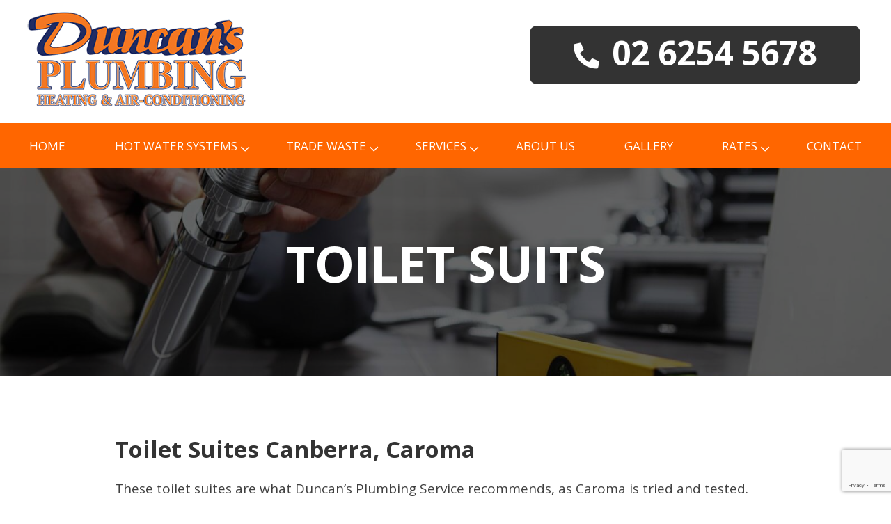

--- FILE ---
content_type: text/html; charset=UTF-8
request_url: https://www.duncansplumbing.com.au/toilets/toilet-suits/
body_size: 8378
content:
<!doctype html>
<html lang="en-AU">
<head>
	<meta charset="UTF-8">
	<meta name="viewport" content="width=device-width, initial-scale=1">
	<link rel="profile" href="https://gmpg.org/xfn/11">
	<link rel="stylesheet" href="https://pro.fontawesome.com/releases/v5.13.0/css/all.css" integrity="sha384-IIED/eyOkM6ihtOiQsX2zizxFBphgnv1zbe1bKA+njdFzkr6cDNy16jfIKWu4FNH" crossorigin="anonymous">
	<link rel="preconnect" href="https://fonts.googleapis.com">
	<link rel="preconnect" href="https://fonts.gstatic.com" crossorigin>
	<link href="https://fonts.googleapis.com/css2?family=Open+Sans:wght@300;400;500;600;700&display=swap" rel="stylesheet"> 
	<meta name='robots' content='index, follow, max-image-preview:large, max-snippet:-1, max-video-preview:-1' />

	<!-- This site is optimized with the Yoast SEO plugin v22.1 - https://yoast.com/wordpress/plugins/seo/ -->
	<link media="all" href="https://www.duncansplumbing.com.au/wp-content/cache/autoptimize/css/autoptimize_ed7e24edbc28ea17ee361fb78d86f18b.css" rel="stylesheet"><title>Toilet Suits | Duncans Plumbing Service</title>
	<link rel="canonical" href="https://www.duncansplumbing.com.au/toilets/toilet-suits/" />
	<meta property="og:locale" content="en_US" />
	<meta property="og:type" content="article" />
	<meta property="og:title" content="Toilet Suits | Duncans Plumbing Service" />
	<meta property="og:description" content="Toilet Suits Toilet Suites Canberra, Caroma These toilet suites are what Duncan’s Plumbing Service recommends, as Caroma is tried and tested. Caroma Aire Toilet Suite The Caroma Aire Concorde is a general purpose, economic suite ideal for renovation installations. The shrouded pan and flush fitting connector piece reduce dusty spots to enable easier cleaning. &#8211; [&hellip;]" />
	<meta property="og:url" content="https://www.duncansplumbing.com.au/toilets/toilet-suits/" />
	<meta property="og:site_name" content="Duncans Plumbing Service" />
	<meta property="article:modified_time" content="2020-08-19T02:08:59+00:00" />
	<meta property="og:image" content="https://www.duncansplumbing.com.au/wp-content/uploads/caroma-aire-toilet-suite-1.jpg" />
	<meta name="twitter:card" content="summary_large_image" />
	<meta name="twitter:label1" content="Est. reading time" />
	<meta name="twitter:data1" content="2 minutes" />
	<script type="application/ld+json" class="yoast-schema-graph">{"@context":"https://schema.org","@graph":[{"@type":"WebPage","@id":"https://www.duncansplumbing.com.au/toilets/toilet-suits/","url":"https://www.duncansplumbing.com.au/toilets/toilet-suits/","name":"Toilet Suits | Duncans Plumbing Service","isPartOf":{"@id":"https://www.duncansplumbing.com.au/#website"},"primaryImageOfPage":{"@id":"https://www.duncansplumbing.com.au/toilets/toilet-suits/#primaryimage"},"image":{"@id":"https://www.duncansplumbing.com.au/toilets/toilet-suits/#primaryimage"},"thumbnailUrl":"https://www.duncansplumbing.com.au/wp-content/uploads/caroma-aire-toilet-suite-1.jpg","datePublished":"2020-08-07T00:57:44+00:00","dateModified":"2020-08-19T02:08:59+00:00","breadcrumb":{"@id":"https://www.duncansplumbing.com.au/toilets/toilet-suits/#breadcrumb"},"inLanguage":"en-AU","potentialAction":[{"@type":"ReadAction","target":["https://www.duncansplumbing.com.au/toilets/toilet-suits/"]}]},{"@type":"ImageObject","inLanguage":"en-AU","@id":"https://www.duncansplumbing.com.au/toilets/toilet-suits/#primaryimage","url":"https://www.duncansplumbing.com.au/wp-content/uploads/caroma-aire-toilet-suite-1.jpg","contentUrl":"https://www.duncansplumbing.com.au/wp-content/uploads/caroma-aire-toilet-suite-1.jpg","width":228,"height":228},{"@type":"BreadcrumbList","@id":"https://www.duncansplumbing.com.au/toilets/toilet-suits/#breadcrumb","itemListElement":[{"@type":"ListItem","position":1,"name":"Home","item":"https://www.duncansplumbing.com.au/"},{"@type":"ListItem","position":2,"name":"Toilets","item":"https://www.duncansplumbing.com.au/toilets/"},{"@type":"ListItem","position":3,"name":"Toilet Suits"}]},{"@type":"WebSite","@id":"https://www.duncansplumbing.com.au/#website","url":"https://www.duncansplumbing.com.au/","name":"Duncans Plumbing Service","description":"Duncans Plumbing are experts In Canberra Plumbing","publisher":{"@id":"https://www.duncansplumbing.com.au/#organization"},"potentialAction":[{"@type":"SearchAction","target":{"@type":"EntryPoint","urlTemplate":"https://www.duncansplumbing.com.au/?s={search_term_string}"},"query-input":"required name=search_term_string"}],"inLanguage":"en-AU"},{"@type":"Organization","@id":"https://www.duncansplumbing.com.au/#organization","name":"Duncans Plumbing Canberra","url":"https://www.duncansplumbing.com.au/","logo":{"@type":"ImageObject","inLanguage":"en-AU","@id":"https://www.duncansplumbing.com.au/#/schema/logo/image/","url":"https://www.duncansplumbing.com.au/wp-content/uploads/logo.png","contentUrl":"https://www.duncansplumbing.com.au/wp-content/uploads/logo.png","width":575,"height":109,"caption":"Duncans Plumbing Canberra"},"image":{"@id":"https://www.duncansplumbing.com.au/#/schema/logo/image/"}}]}</script>
	<!-- / Yoast SEO plugin. -->


<link rel="alternate" type="application/rss+xml" title="Duncans Plumbing Service &raquo; Feed" href="https://www.duncansplumbing.com.au/feed/" />
<link rel="alternate" type="application/rss+xml" title="Duncans Plumbing Service &raquo; Comments Feed" href="https://www.duncansplumbing.com.au/comments/feed/" />
<script>
window._wpemojiSettings = {"baseUrl":"https:\/\/s.w.org\/images\/core\/emoji\/14.0.0\/72x72\/","ext":".png","svgUrl":"https:\/\/s.w.org\/images\/core\/emoji\/14.0.0\/svg\/","svgExt":".svg","source":{"concatemoji":"https:\/\/www.duncansplumbing.com.au\/wp-includes\/js\/wp-emoji-release.min.js?ver=6.4.7"}};
/*! This file is auto-generated */
!function(i,n){var o,s,e;function c(e){try{var t={supportTests:e,timestamp:(new Date).valueOf()};sessionStorage.setItem(o,JSON.stringify(t))}catch(e){}}function p(e,t,n){e.clearRect(0,0,e.canvas.width,e.canvas.height),e.fillText(t,0,0);var t=new Uint32Array(e.getImageData(0,0,e.canvas.width,e.canvas.height).data),r=(e.clearRect(0,0,e.canvas.width,e.canvas.height),e.fillText(n,0,0),new Uint32Array(e.getImageData(0,0,e.canvas.width,e.canvas.height).data));return t.every(function(e,t){return e===r[t]})}function u(e,t,n){switch(t){case"flag":return n(e,"\ud83c\udff3\ufe0f\u200d\u26a7\ufe0f","\ud83c\udff3\ufe0f\u200b\u26a7\ufe0f")?!1:!n(e,"\ud83c\uddfa\ud83c\uddf3","\ud83c\uddfa\u200b\ud83c\uddf3")&&!n(e,"\ud83c\udff4\udb40\udc67\udb40\udc62\udb40\udc65\udb40\udc6e\udb40\udc67\udb40\udc7f","\ud83c\udff4\u200b\udb40\udc67\u200b\udb40\udc62\u200b\udb40\udc65\u200b\udb40\udc6e\u200b\udb40\udc67\u200b\udb40\udc7f");case"emoji":return!n(e,"\ud83e\udef1\ud83c\udffb\u200d\ud83e\udef2\ud83c\udfff","\ud83e\udef1\ud83c\udffb\u200b\ud83e\udef2\ud83c\udfff")}return!1}function f(e,t,n){var r="undefined"!=typeof WorkerGlobalScope&&self instanceof WorkerGlobalScope?new OffscreenCanvas(300,150):i.createElement("canvas"),a=r.getContext("2d",{willReadFrequently:!0}),o=(a.textBaseline="top",a.font="600 32px Arial",{});return e.forEach(function(e){o[e]=t(a,e,n)}),o}function t(e){var t=i.createElement("script");t.src=e,t.defer=!0,i.head.appendChild(t)}"undefined"!=typeof Promise&&(o="wpEmojiSettingsSupports",s=["flag","emoji"],n.supports={everything:!0,everythingExceptFlag:!0},e=new Promise(function(e){i.addEventListener("DOMContentLoaded",e,{once:!0})}),new Promise(function(t){var n=function(){try{var e=JSON.parse(sessionStorage.getItem(o));if("object"==typeof e&&"number"==typeof e.timestamp&&(new Date).valueOf()<e.timestamp+604800&&"object"==typeof e.supportTests)return e.supportTests}catch(e){}return null}();if(!n){if("undefined"!=typeof Worker&&"undefined"!=typeof OffscreenCanvas&&"undefined"!=typeof URL&&URL.createObjectURL&&"undefined"!=typeof Blob)try{var e="postMessage("+f.toString()+"("+[JSON.stringify(s),u.toString(),p.toString()].join(",")+"));",r=new Blob([e],{type:"text/javascript"}),a=new Worker(URL.createObjectURL(r),{name:"wpTestEmojiSupports"});return void(a.onmessage=function(e){c(n=e.data),a.terminate(),t(n)})}catch(e){}c(n=f(s,u,p))}t(n)}).then(function(e){for(var t in e)n.supports[t]=e[t],n.supports.everything=n.supports.everything&&n.supports[t],"flag"!==t&&(n.supports.everythingExceptFlag=n.supports.everythingExceptFlag&&n.supports[t]);n.supports.everythingExceptFlag=n.supports.everythingExceptFlag&&!n.supports.flag,n.DOMReady=!1,n.readyCallback=function(){n.DOMReady=!0}}).then(function(){return e}).then(function(){var e;n.supports.everything||(n.readyCallback(),(e=n.source||{}).concatemoji?t(e.concatemoji):e.wpemoji&&e.twemoji&&(t(e.twemoji),t(e.wpemoji)))}))}((window,document),window._wpemojiSettings);
</script>













<script>GOOGLE_MAPS_API_KEY = "AIzaSyDkSsP4L0v0Bn4jYdMLQZrysUwvOa67yy4";</script>
<script src="https://www.duncansplumbing.com.au/wp-includes/js/jquery/jquery.min.js?ver=3.7.1" id="jquery-core-js"></script>




<link rel="https://api.w.org/" href="https://www.duncansplumbing.com.au/wp-json/" /><link rel="alternate" type="application/json" href="https://www.duncansplumbing.com.au/wp-json/wp/v2/pages/2124" /><link rel="EditURI" type="application/rsd+xml" title="RSD" href="https://www.duncansplumbing.com.au/xmlrpc.php?rsd" />
<meta name="generator" content="WordPress 6.4.7" />
<link rel='shortlink' href='https://www.duncansplumbing.com.au/?p=2124' />
<link rel="alternate" type="application/json+oembed" href="https://www.duncansplumbing.com.au/wp-json/oembed/1.0/embed?url=https%3A%2F%2Fwww.duncansplumbing.com.au%2Ftoilets%2Ftoilet-suits%2F" />
<link rel="alternate" type="text/xml+oembed" href="https://www.duncansplumbing.com.au/wp-json/oembed/1.0/embed?url=https%3A%2F%2Fwww.duncansplumbing.com.au%2Ftoilets%2Ftoilet-suits%2F&#038;format=xml" />
<!-- start Simple Custom CSS and JS -->

<!-- end Simple Custom CSS and JS -->
<!-- start Simple Custom CSS and JS -->

<!-- end Simple Custom CSS and JS -->
<!-- Google tag (gtag.js) -->
<script async src="https://www.googletagmanager.com/gtag/js?id=G-XSVT39Q4SD"></script>
<script>
  window.dataLayer = window.dataLayer || [];
  function gtag(){dataLayer.push(arguments);}
  gtag('js', new Date());

  gtag('config', 'G-XSVT39Q4SD');
</script>
<link rel="icon" href="https://www.duncansplumbing.com.au/wp-content/uploads/cropped-DPHC1-1-32x32.png" sizes="32x32" />
<link rel="icon" href="https://www.duncansplumbing.com.au/wp-content/uploads/cropped-DPHC1-1-192x192.png" sizes="192x192" />
<link rel="apple-touch-icon" href="https://www.duncansplumbing.com.au/wp-content/uploads/cropped-DPHC1-1-180x180.png" />
<meta name="msapplication-TileImage" content="https://www.duncansplumbing.com.au/wp-content/uploads/cropped-DPHC1-1-270x270.png" />
		
		</head>

<body class="page-template-default page page-id-2124 page-child parent-pageid-2119 custom-page">
<div id="page" class="site">
	<a class="skip-link screen-reader-text" href="#primary">Skip to content</a>

	<header id="masthead" class="site-header">
		<div class="container">
			<div class="header-wrap">
				<div class="logo-col"> 
					<a href="https://www.duncansplumbing.com.au"><img src="https://www.duncansplumbing.com.au/wp-content/uploads/DPHC1-1.png" alt="Duncan's"></a>
				</div>
				<div class="header-rt">
					<div class="call-btn">
						<a href="tel:0262545678" class="uk-button call"><i class="fas fa-phone-alt"></i><i class="phone-n">02 6254 5678</i></a>
					</div>
					<ul class="network-list" style="display: none;">
						<li><a href="https://www.facebook.com/duncansplumbingservice/" target="_blank"><img src="https://www.duncansplumbing.com.au/wp-content/uploads/icon-facebook.png" alt="facebook"></a></li>
						<li><a href="https://www.instagram.com/duncansplumbingservice/" target="_blank"><img src="https://www.duncansplumbing.com.au/wp-content/uploads/icon-instagram.png" alt="instagram"></a></li>
					</ul>
				</div>
			</div>
			<a class="nav-opener" href="#"><span></span></a>
			<nav id="site-navigation" class="main-navigation nav-drop">
				<div class="menu-main-menu-container"><ul id="primary-menu" class="menu"><li id="menu-item-1602" class="menu-item menu-item-type-post_type menu-item-object-page menu-item-home menu-item-1602"><a href="https://www.duncansplumbing.com.au/">Home</a></li>
<li id="menu-item-2429" class="menu-item menu-item-type-post_type menu-item-object-page menu-item-has-children menu-item-2429"><a href="https://www.duncansplumbing.com.au/hot-water-systems/">Hot Water Systems</a>
<ul class="sub-menu">
	<li id="menu-item-7379" class="menu-item menu-item-type-post_type menu-item-object-page menu-item-has-children menu-item-7379"><a href="https://www.duncansplumbing.com.au/hot-water-decisions-guide/">Hot Water Decisions Guide</a>
	<ul class="sub-menu">
		<li id="menu-item-2471" class="menu-item menu-item-type-post_type menu-item-object-page menu-item-2471"><a href="https://www.duncansplumbing.com.au/gas-hot-water-systems/">Gas Hot Water Systems</a></li>
		<li id="menu-item-2470" class="menu-item menu-item-type-post_type menu-item-object-page menu-item-2470"><a href="https://www.duncansplumbing.com.au/continuous-hot-water-systems/">Gas  Continuous Hot Water Systems</a></li>
		<li id="menu-item-2472" class="menu-item menu-item-type-post_type menu-item-object-page menu-item-2472"><a href="https://www.duncansplumbing.com.au/electric-hot-water-systems/">Electric Hot Water Systems</a></li>
		<li id="menu-item-7384" class="menu-item menu-item-type-post_type menu-item-object-page menu-item-7384"><a href="https://www.duncansplumbing.com.au/hot-water-decisions-guide/heat-pumps/">Electric Heat Pumps</a></li>
	</ul>
</li>
</ul>
</li>
<li id="menu-item-7203" class="menu-item menu-item-type-custom menu-item-object-custom menu-item-has-children menu-item-7203"><a href="#">TRADE WASTE</a>
<ul class="sub-menu">
	<li id="menu-item-6476" class="menu-item menu-item-type-post_type menu-item-object-page menu-item-6476"><a href="https://www.duncansplumbing.com.au/trade-waste-oil-water-separator-installation-with-duncans-plumbing-canberra/">Oil Water Separator Installation</a></li>
	<li id="menu-item-6477" class="menu-item menu-item-type-post_type menu-item-object-page menu-item-6477"><a href="https://www.duncansplumbing.com.au/trade-waste-compliance-grease-trap-installation-with-duncans-plumbing-canberra/">Grease Trap Installation</a></li>
</ul>
</li>
<li id="menu-item-1603" class="mega-menu menu-item menu-item-type-post_type menu-item-object-page menu-item-has-children menu-item-1603"><a href="https://www.duncansplumbing.com.au/services/">Services</a>
<ul class="sub-menu">
	<li id="menu-item-2549" class="menu-item menu-item-type-post_type menu-item-object-page menu-item-2549"><a href="https://www.duncansplumbing.com.au/backflow-preventions/">Backflow Prevention Canberra</a></li>
	<li id="menu-item-2545" class="menu-item menu-item-type-post_type menu-item-object-page menu-item-2545"><a href="https://www.duncansplumbing.com.au/bathroom-renovations-and-improvements/">Bathroom Renovations</a></li>
	<li id="menu-item-2917" class="menu-item menu-item-type-post_type menu-item-object-page menu-item-2917"><a href="https://www.duncansplumbing.com.au/drainage-issues/">Drainage Issues</a></li>
	<li id="menu-item-2918" class="menu-item menu-item-type-post_type menu-item-object-page menu-item-2918"><a href="https://www.duncansplumbing.com.au/emergency-plumbing/">Emergency Plumbing</a></li>
	<li id="menu-item-2554" class="menu-item menu-item-type-post_type menu-item-object-page menu-item-2554"><a href="https://www.duncansplumbing.com.au/excavators/">Excavator</a></li>
	<li id="menu-item-2919" class="menu-item menu-item-type-post_type menu-item-object-page menu-item-2919"><a href="https://www.duncansplumbing.com.au/gas-fitting/">Natural Gas Fitting</a></li>
	<li id="menu-item-2920" class="menu-item menu-item-type-post_type menu-item-object-page menu-item-2920"><a href="https://www.duncansplumbing.com.au/grey-water-systems/">Grey Water Systems</a></li>
	<li id="menu-item-3343" class="menu-item menu-item-type-post_type menu-item-object-page menu-item-3343"><a href="https://www.duncansplumbing.com.au/heating-and-air-conditioning/">Heating &#038; Air Conditioning</a></li>
	<li id="menu-item-2547" class="menu-item menu-item-type-post_type menu-item-object-page menu-item-2547"><a href="https://www.duncansplumbing.com.au/pipes-and-leaks/">Pipes and Leaks</a></li>
	<li id="menu-item-2553" class="menu-item menu-item-type-post_type menu-item-object-page menu-item-2553"><a href="https://www.duncansplumbing.com.au/rain-water-tanks/">Rain Water Tanks</a></li>
	<li id="menu-item-2548" class="menu-item menu-item-type-post_type menu-item-object-page menu-item-2548"><a href="https://www.duncansplumbing.com.au/roofing/">Roofing</a></li>
	<li id="menu-item-2921" class="menu-item menu-item-type-post_type menu-item-object-page current-page-ancestor menu-item-2921"><a href="https://www.duncansplumbing.com.au/toilets/">Toilets</a></li>
	<li id="menu-item-2736" class="menu-item menu-item-type-post_type menu-item-object-page menu-item-2736"><a href="https://www.duncansplumbing.com.au/thermostatic-mixing-valves/">Thermostatic Mixing Valves</a></li>
	<li id="menu-item-2551" class="menu-item menu-item-type-post_type menu-item-object-page menu-item-2551"><a href="https://www.duncansplumbing.com.au/water-meters/">Water Meters</a></li>
	<li id="menu-item-3349" class="menu-item menu-item-type-post_type menu-item-object-page menu-item-3349"><a href="https://www.duncansplumbing.com.au/contact/">Contact</a></li>
</ul>
</li>
<li id="menu-item-2060" class="menu-item menu-item-type-post_type menu-item-object-page menu-item-2060"><a href="https://www.duncansplumbing.com.au/about-us/">About us</a></li>
<li id="menu-item-1598" class="menu-item menu-item-type-post_type menu-item-object-page menu-item-1598"><a href="https://www.duncansplumbing.com.au/gallery/">Gallery</a></li>
<li id="menu-item-2872" class="menu-item menu-item-type-post_type menu-item-object-page menu-item-has-children menu-item-2872"><a href="https://www.duncansplumbing.com.au/rates-and-fees/">Rates</a>
<ul class="sub-menu">
	<li id="menu-item-2882" class="menu-item menu-item-type-post_type menu-item-object-page menu-item-2882"><a href="https://www.duncansplumbing.com.au/warranty/">Warranty</a></li>
</ul>
</li>
<li id="menu-item-1597" class="menu-item menu-item-type-post_type menu-item-object-page menu-item-1597"><a href="https://www.duncansplumbing.com.au/contact/">Contact</a></li>
</ul></div>			</nav>
		</div>
	</header>

	<main id="primary" class="site-main">

		
<article id="post-2124" class="post-2124 page type-page status-publish hentry">
	<header class="entry-header">
		<h1 class="entry-title">Toilet Suits</h1>	</header><!-- .entry-header -->

	
	<div class="entry-content">
		<div class="header-banner">
<div class="bg" style="background-image: url('https://www.duncansplumbing.com.au/wp-content/uploads/Hands-Plumber-At-Work-In-A-Bat.jpg">
<div class="title">
<h1>Toilet Suits</h1>
</p></div>
</p></div>
</div>
<div class="page-article">
<div class="wrapper">
<div class="page-info">
<h2>Toilet Suites Canberra, Caroma</h2>
<p>			These toilet suites are what Duncan’s Plumbing Service recommends, as Caroma is tried and tested.</p>
<h3>Caroma Aire Toilet Suite</h3>
<p>			<img decoding="async" class="alignright" src="https://www.duncansplumbing.com.au/wp-content/uploads/caroma-aire-toilet-suite-1.jpg" alt="caroma aire toilet suite 1" /><img decoding="async" class="alignright" src="https://www.duncansplumbing.com.au/wp-content/uploads/caroma-aire-toilet-suite-2.jpg" alt="caroma aire toilet suite 2" /></p>
<p>			The Caroma Aire Concorde is a general purpose, economic suite ideal for renovation installations. The shrouded pan and flush fitting connector piece reduce dusty spots to enable easier cleaning. &#8211; Dual flush technology delivers 4.5 litres per full flush and 3 litres per half flush, achieving a WELS 4 star rating</p>
<ul class="pre-tick">
<li>Adjustable connector style</li>
<li>White elongated button assembly design</li>
<li>Vitreous china pan</li>
<li>Plastic cistern</li>
</ul></div>
<p>		&nbsp;</p>
<p>		&nbsp;</p>
<div>
<hr />
<h3>Caroma Profile 4 Trident Connector Toilet Suite</h3>
<p>			<img decoding="async" class="alignright" src="https://www.duncansplumbing.com.au/wp-content/uploads/caroma-profile-4-trident-connector-toilet-suite-1.jpg" alt="caroma profile 4 trident connector toilet suite 1" /><img decoding="async" class="alignright" src="https://www.duncansplumbing.com.au/wp-content/uploads/caroma-profile-4-trident-connector-toilet-suite-2.jpg" alt="caroma profile 4 trident connector toilet suite 2" /></p>
<p>			With its adjustable connector styling, the Profile Connector is the ideal choice for retrofit applications. Cleaning has been made easy with the concealed pan that reduces dusty spots and a hygienic, snap-on detachable seat. &#8211; Award-winning Caroma Smartflush® technology reduces water use to 4.5 litres per full flush.</p>
<ul class="pre-tick">
<li>Adjustable connector styling</li>
<li>Chrome button assembly design</li>
<li>Hygienic, snap</li>
<li>on detachable seat</li>
<li>Vitreous china</li>
</ul>
<p>			&nbsp;</p>
<hr />
<h3>Caroma Profile 5 Toilet Suite with Integrated Hand Basin</h3>
<p>			<img decoding="async" class="alignright" src="https://www.duncansplumbing.com.au/wp-content/uploads/caroma-profile-5-toilet-suite-with-integrated-hand-basin-1.jpg" alt="caroma profile 5 toilet suite with integrated hand basin 1" /><img decoding="async" class="alignright" src="https://www.duncansplumbing.com.au/wp-content/uploads/caroma-profile-5-toilet-suite-with-integrated-hand-basin-2.jpg" alt="caroma profile 5 toilet suite with integrated hand basin 2" /></p>
<p>			The Profile 5 Toilet Suite is the ultimate in water and space saving technology. Once the toilet is flushed the clean water to refill the cistern comes through the tap on the basin at the top so you can wash your hands using the fresh water that would usually just fill the cistern ready for the next flush.</p>
<ul class="pre-tick">
<li>The only 5 Star WELS Rating Toilet Suite on the market;</li>
<li>P or S Trap;</li>
<li>Bottom Inlet;</li>
<li>The toilet is flushed when you press the button and then the clean water to refill the cistern is used to clean your hands via the tap on the top.</li>
</ul>
<p>			&nbsp;</p>
<hr />
<h3>Caroma Opal II wall Faced Closed Couple Back Entry</h3>
<p>			<img decoding="async" class="alignright" src="https://www.duncansplumbing.com.au/wp-content/uploads/caroma-opal-ii-wall-faced-closed-couple-back-entry-1.jpg" alt="caroma opal ii wall faced closed couple back entry 1" /><img decoding="async" class="alignright" src="https://www.duncansplumbing.com.au/wp-content/uploads/caroma-opal-ii-wall-faced-closed-couple-back-entry-2.jpg" alt="caroma opal ii wall faced closed couple back entry 2" /></p>
<p>			The new generation Opal II range brings polish and streamlined style to Australian bathrooms. With smooth, easy clean lines, wall-faced design and quiet, soft closing seat, the Opal II is a beautiful and practical addition to the Caroma range.</p>
<ul class="pre-tick">
<li>Wall faced, close coupled style for an easier clean</li>
<li>Quiet, soft closing seat</li>
<li>Chrome button assembly design</li>
<li>Fast filling cistern</li>
<li>Vitreous china</li>
<li>Supplied with patented Uni-Orbital® Connector that extends to any position up to a 25mm radius</li>
</ul></div>
</p></div>
</div>
	</div><!-- .entry-content -->

	</article><!-- #post-2124 -->

	</main><!-- #main -->


<footer id="colophon" class="site-footer">
	<div class="footer-top">
		<div class="container">
			<div class="contact-info">
				<ul class="contact-list text-center">
					<li>
						<span class="icon-holder">
							<i class="fas fa-envelope"></i>
						</span>
						<span class="text">
							<strong class="contact-title">Ask questions?</strong>
							<a href="mailto: office@duncansplumbing.com.au">office@duncansplumbing.com.au</a>
						</span>
					</li>
					<li>
						<span class="icon-holder">
							<i class="fas fa-phone-alt"></i>
						</span>
						<span class="text">
							<strong class="contact-title">Call us:</strong>
							<a href="tel:0262545678">02 6254 5678</a>
						</span>
					</li>
					<li>
						<span class="icon-holder">
							<i class="fas fa-address-book"></i>
						</span>
						<span class="text">
							<strong class="contact-title">Showroom office</strong>
							<address>1/9 Page Place, Page, ACT, 2614</address>
						</span>
					</li>
				</ul>
			</div>
			

<div id="wk-griddda" class="uk-grid-width-1-1 uk-grid-width-small-1-1 uk-grid-width-medium-1-2 uk-grid-width-large-1-4 uk-grid uk-grid-match uk-text-left footer-content" data-uk-grid-match="{target:'> div > .uk-panel', row:true}" data-uk-grid-margin >


    <div>
        <div class="uk-panel">

            
            
            
            
            
            
            
                        <div class="uk-margin"><div class="column-first">
<ul class="license-list">
<li>Plumbing, Electrical and Refrigeration</li>
<li>Licenced by: ACT Fair Trading</li>
<li>License #199714617</li>
<li>Arctick #AU38626</li>
<li>Electrical #200012004</li>
<li>Licensed By: NSW Fair Trading</li>
<li>Licence Number: 204829C</li>
</ul>
</div>
</div>
            
            
            
            
        </div>
    </div>


    <div>
        <div class="uk-panel">

            
            
            
            
            
            
            
                        <div class="uk-margin"><div class="column-second">
<h3>
    Quick links<br />
</h3>
<ul class="quick-link-list">
<li><a href="https://www.duncansplumbing.com.au/">Home</a></li>
<li><a href="https://www.duncansplumbing.com.au/services">Services</a></li>
<li><a href="https://www.duncansplumbing.com.au/about-us/">About us</a></li>
<li><a href="https://www.duncansplumbing.com.au/faqs/">FAQ</a></li>
<li><a href="https://www.duncansplumbing.com.au/gallery/">Gallery</a></li>
<li><a href="https://www.duncansplumbing.com.au/contact/">Contact</a></li>
<li><a href="https://www.duncansplumbing.com.au/blog/">Blogs</a></li>
</ul>
</div>
</div>
            
            
            
            
        </div>
    </div>


    <div>
        <div class="uk-panel">

            
            
            
            
            
            
            
                        <div class="uk-margin"><div class="column-third">
<h3>
    Office hours<br />
</h3>
<ul class="opening-hours">
<li>Monday-Friday: 7am &#8211; 5pm</li>
<li>Saturday: 8am &#8211; 12pm</li>
<li>Sunday: Closed</li>
</ul>
<ul class="social-networks">
<li><a href="https://www.facebook.com/duncansplumbingservice/" target="_blank"><i class="fab fa-facebook-square"></i></a></li>
<li><a href="https://www.instagram.com/duncansplumbingservice/" target="_blank"><i class="fab fa-instagram"></i></a></li>
</ul>
</div>
</div>
            
            
            
            
        </div>
    </div>


    <div>
        <div class="uk-panel">

            
            
                        <div class="uk-text-center uk-panel-teaser"><img src="/wp-content/uploads/duncans-footer-logo.jpg" class=" uk-overlay-scale" alt="Duncans Footer Logo" width="275" height="318"></div>
            
            
            
            
            
            
            
            
            
        </div>
    </div>


</div>

<script>
(function($){

    // get the images of the gallery and replace it by a canvas of the same size to fix the problem with overlapping images on load.
    $('img[width][height]:not(.uk-overlay-panel)', $('#wk-griddda')).each(function() {

        var $img = $(this);

        if (this.width == 'auto' || this.height == 'auto' || !$img.is(':visible')) {
            return;
        }

        var $canvas = $('<canvas class="uk-responsive-width"></canvas>').attr({width:$img.attr('width'), height:$img.attr('height')}),
            img = new Image,
            release = function() {
                $canvas.remove();
                $img.css('display', '');
                release = function(){};
            };

        $img.css('display', 'none').after($canvas);

        $(img).on('load', function(){ release(); });
        setTimeout(function(){ release(); }, 1000);

        img.src = this.src;

    });

})(jQuery);
</script>
			
<div class="footer-links"><ul> <li><a href="https://www.duncansplumbing.com.au/emergency-plumbing/">On Call Plumbing Repairs</a></li><li><a href="https://www.duncansplumbing.com.au/roof-repairs-installation-maintenance-canberra/">Roofing and guttering installation and repairs</a></li><li><a href="https://www.duncansplumbing.com.au/commercial-plumbing-services">Commercial and Domestic plumbing</a></li><li><a href="https://www.duncansplumbing.com.au/heating-cooling">Ducted gas heating installation and service</a></li><li><a href="https://www.duncansplumbing.com.au/evaporative-cooler-servicing">Evaporative cooling installation and service</a></li><li><a href="https://www.duncansplumbing.com.au/reverse-cycle-heating-and-air-conditioning">Heating and Air Conditioning installation, service &amp; repairs</a></li><li><a href="https://www.duncansplumbing.com.au/gas-installation-and-fitting">All types of gas fitting and repairs</a></li><li><a href="https://www.duncansplumbing.com.au/drainage-issues">High pressure water jet drain cleaning</a></li><li><a href="https://www.duncansplumbing.com.au/cctv-camera-and-locator-for-drainage/">CCTV camera and locator for drainage</a></li><li><a href="https://www.duncansplumbing.com.au/burst-s-leaks-seepage-ground-water/">Pipe Location and Inspection</a></li><li><a href="https://www.duncansplumbing.com.au/drainage-issues">Electric Eel drain cleaning</a></li><li><a href="https://www.duncansplumbing.com.au/hot-water-heater-repairs-installation-and-maintenance-canberra">Hot water systems installation and service</a></li><li><a href="https://www.duncansplumbing.com.au/irrigation-system-canberra/">Irrigation system installation and repairs</a></li><li><a href="https://www.duncansplumbing.com.au/toilet-repair-and-installation">Toilets taps installation and repairs</a></li><li><a href="https://www.duncansplumbing.com.au/backflow-prevention">Backflow prevention testing and service</a></li><li><a href="https://www.duncansplumbing.com.au/thermostatic-mixing-valves-fire-reels">Thermostatic mixing valves installation and service</a></li><li><a href="https://www.duncansplumbing.com.au/rain-water-tanks/">Rainwater harvesting</a></li><li><a href="https://www.duncansplumbing.com.au/rain-water-tanks-in-canberra/">Water tank installation</a></li><li><a href="https://www.duncansplumbing.com.au/grey-water-systems">Grey water system installation</a></li><li><a href="https://www.duncansplumbing.com.au/gas-hot-water-systems/">gas hot water systems</a></li><li><a href="https://www.duncansplumbing.com.au/bathroom-renovations-and-improvements">Kitchen, Bathroom and Laundry Renovations</a></li> </ul> </div>
			
			<div class="btn-holder text-center">
				<a href="https://www.duncansplumbing.com.au/contact/" class="uk-button bg-fanta booking-opener">Book now!</a>
			</div>
		</div>
	</div>
	<div class="footer-bottom">
		<div class="container">
			<div class="copyright">
				<p>
					Duncan's Plumbing | Copyright © 2020 <a href="https://www.canberraweb.com.au">Canberra Web</a> | Plumbers Canberra | <a href="https://www.duncansplumbing.com.au/sitemap/">Sitemap</a>
				</p>
			</div>
		</div>
	</div>
</footer>
</div>


<script id="contact-form-7-js-extra">
var wpcf7 = {"api":{"root":"https:\/\/www.duncansplumbing.com.au\/wp-json\/","namespace":"contact-form-7\/v1"},"cached":"1"};
</script>


<script src="https://www.google.com/recaptcha/api.js?render=6LceO4opAAAAAEklIzP2L2AKAnjsni11hgSzBd3O&amp;ver=3.0" id="google-recaptcha-js"></script>
<script src="https://www.duncansplumbing.com.au/wp-includes/js/dist/vendor/wp-polyfill-inert.min.js?ver=3.1.2" id="wp-polyfill-inert-js"></script>
<script src="https://www.duncansplumbing.com.au/wp-includes/js/dist/vendor/regenerator-runtime.min.js?ver=0.14.0" id="regenerator-runtime-js"></script>
<script src="https://www.duncansplumbing.com.au/wp-includes/js/dist/vendor/wp-polyfill.min.js?ver=3.15.0" id="wp-polyfill-js"></script>
<script id="wpcf7-recaptcha-js-extra">
var wpcf7_recaptcha = {"sitekey":"6LceO4opAAAAAEklIzP2L2AKAnjsni11hgSzBd3O","actions":{"homepage":"homepage","contactform":"contactform"}};
</script>


<script defer src="https://www.duncansplumbing.com.au/wp-content/cache/autoptimize/js/autoptimize_09536381bf184d2874b1b0efcbfc1edd.js"></script></body>
</html>

<!-- Dynamic page generated in 0.575 seconds. -->
<!-- Cached page generated by WP-Super-Cache on 2026-02-01 02:01:30 -->

<!-- Compression = gzip -->

--- FILE ---
content_type: text/html; charset=utf-8
request_url: https://www.google.com/recaptcha/api2/anchor?ar=1&k=6LceO4opAAAAAEklIzP2L2AKAnjsni11hgSzBd3O&co=aHR0cHM6Ly93d3cuZHVuY2Fuc3BsdW1iaW5nLmNvbS5hdTo0NDM.&hl=en&v=N67nZn4AqZkNcbeMu4prBgzg&size=invisible&anchor-ms=20000&execute-ms=30000&cb=q7vxesrmluba
body_size: 48673
content:
<!DOCTYPE HTML><html dir="ltr" lang="en"><head><meta http-equiv="Content-Type" content="text/html; charset=UTF-8">
<meta http-equiv="X-UA-Compatible" content="IE=edge">
<title>reCAPTCHA</title>
<style type="text/css">
/* cyrillic-ext */
@font-face {
  font-family: 'Roboto';
  font-style: normal;
  font-weight: 400;
  font-stretch: 100%;
  src: url(//fonts.gstatic.com/s/roboto/v48/KFO7CnqEu92Fr1ME7kSn66aGLdTylUAMa3GUBHMdazTgWw.woff2) format('woff2');
  unicode-range: U+0460-052F, U+1C80-1C8A, U+20B4, U+2DE0-2DFF, U+A640-A69F, U+FE2E-FE2F;
}
/* cyrillic */
@font-face {
  font-family: 'Roboto';
  font-style: normal;
  font-weight: 400;
  font-stretch: 100%;
  src: url(//fonts.gstatic.com/s/roboto/v48/KFO7CnqEu92Fr1ME7kSn66aGLdTylUAMa3iUBHMdazTgWw.woff2) format('woff2');
  unicode-range: U+0301, U+0400-045F, U+0490-0491, U+04B0-04B1, U+2116;
}
/* greek-ext */
@font-face {
  font-family: 'Roboto';
  font-style: normal;
  font-weight: 400;
  font-stretch: 100%;
  src: url(//fonts.gstatic.com/s/roboto/v48/KFO7CnqEu92Fr1ME7kSn66aGLdTylUAMa3CUBHMdazTgWw.woff2) format('woff2');
  unicode-range: U+1F00-1FFF;
}
/* greek */
@font-face {
  font-family: 'Roboto';
  font-style: normal;
  font-weight: 400;
  font-stretch: 100%;
  src: url(//fonts.gstatic.com/s/roboto/v48/KFO7CnqEu92Fr1ME7kSn66aGLdTylUAMa3-UBHMdazTgWw.woff2) format('woff2');
  unicode-range: U+0370-0377, U+037A-037F, U+0384-038A, U+038C, U+038E-03A1, U+03A3-03FF;
}
/* math */
@font-face {
  font-family: 'Roboto';
  font-style: normal;
  font-weight: 400;
  font-stretch: 100%;
  src: url(//fonts.gstatic.com/s/roboto/v48/KFO7CnqEu92Fr1ME7kSn66aGLdTylUAMawCUBHMdazTgWw.woff2) format('woff2');
  unicode-range: U+0302-0303, U+0305, U+0307-0308, U+0310, U+0312, U+0315, U+031A, U+0326-0327, U+032C, U+032F-0330, U+0332-0333, U+0338, U+033A, U+0346, U+034D, U+0391-03A1, U+03A3-03A9, U+03B1-03C9, U+03D1, U+03D5-03D6, U+03F0-03F1, U+03F4-03F5, U+2016-2017, U+2034-2038, U+203C, U+2040, U+2043, U+2047, U+2050, U+2057, U+205F, U+2070-2071, U+2074-208E, U+2090-209C, U+20D0-20DC, U+20E1, U+20E5-20EF, U+2100-2112, U+2114-2115, U+2117-2121, U+2123-214F, U+2190, U+2192, U+2194-21AE, U+21B0-21E5, U+21F1-21F2, U+21F4-2211, U+2213-2214, U+2216-22FF, U+2308-230B, U+2310, U+2319, U+231C-2321, U+2336-237A, U+237C, U+2395, U+239B-23B7, U+23D0, U+23DC-23E1, U+2474-2475, U+25AF, U+25B3, U+25B7, U+25BD, U+25C1, U+25CA, U+25CC, U+25FB, U+266D-266F, U+27C0-27FF, U+2900-2AFF, U+2B0E-2B11, U+2B30-2B4C, U+2BFE, U+3030, U+FF5B, U+FF5D, U+1D400-1D7FF, U+1EE00-1EEFF;
}
/* symbols */
@font-face {
  font-family: 'Roboto';
  font-style: normal;
  font-weight: 400;
  font-stretch: 100%;
  src: url(//fonts.gstatic.com/s/roboto/v48/KFO7CnqEu92Fr1ME7kSn66aGLdTylUAMaxKUBHMdazTgWw.woff2) format('woff2');
  unicode-range: U+0001-000C, U+000E-001F, U+007F-009F, U+20DD-20E0, U+20E2-20E4, U+2150-218F, U+2190, U+2192, U+2194-2199, U+21AF, U+21E6-21F0, U+21F3, U+2218-2219, U+2299, U+22C4-22C6, U+2300-243F, U+2440-244A, U+2460-24FF, U+25A0-27BF, U+2800-28FF, U+2921-2922, U+2981, U+29BF, U+29EB, U+2B00-2BFF, U+4DC0-4DFF, U+FFF9-FFFB, U+10140-1018E, U+10190-1019C, U+101A0, U+101D0-101FD, U+102E0-102FB, U+10E60-10E7E, U+1D2C0-1D2D3, U+1D2E0-1D37F, U+1F000-1F0FF, U+1F100-1F1AD, U+1F1E6-1F1FF, U+1F30D-1F30F, U+1F315, U+1F31C, U+1F31E, U+1F320-1F32C, U+1F336, U+1F378, U+1F37D, U+1F382, U+1F393-1F39F, U+1F3A7-1F3A8, U+1F3AC-1F3AF, U+1F3C2, U+1F3C4-1F3C6, U+1F3CA-1F3CE, U+1F3D4-1F3E0, U+1F3ED, U+1F3F1-1F3F3, U+1F3F5-1F3F7, U+1F408, U+1F415, U+1F41F, U+1F426, U+1F43F, U+1F441-1F442, U+1F444, U+1F446-1F449, U+1F44C-1F44E, U+1F453, U+1F46A, U+1F47D, U+1F4A3, U+1F4B0, U+1F4B3, U+1F4B9, U+1F4BB, U+1F4BF, U+1F4C8-1F4CB, U+1F4D6, U+1F4DA, U+1F4DF, U+1F4E3-1F4E6, U+1F4EA-1F4ED, U+1F4F7, U+1F4F9-1F4FB, U+1F4FD-1F4FE, U+1F503, U+1F507-1F50B, U+1F50D, U+1F512-1F513, U+1F53E-1F54A, U+1F54F-1F5FA, U+1F610, U+1F650-1F67F, U+1F687, U+1F68D, U+1F691, U+1F694, U+1F698, U+1F6AD, U+1F6B2, U+1F6B9-1F6BA, U+1F6BC, U+1F6C6-1F6CF, U+1F6D3-1F6D7, U+1F6E0-1F6EA, U+1F6F0-1F6F3, U+1F6F7-1F6FC, U+1F700-1F7FF, U+1F800-1F80B, U+1F810-1F847, U+1F850-1F859, U+1F860-1F887, U+1F890-1F8AD, U+1F8B0-1F8BB, U+1F8C0-1F8C1, U+1F900-1F90B, U+1F93B, U+1F946, U+1F984, U+1F996, U+1F9E9, U+1FA00-1FA6F, U+1FA70-1FA7C, U+1FA80-1FA89, U+1FA8F-1FAC6, U+1FACE-1FADC, U+1FADF-1FAE9, U+1FAF0-1FAF8, U+1FB00-1FBFF;
}
/* vietnamese */
@font-face {
  font-family: 'Roboto';
  font-style: normal;
  font-weight: 400;
  font-stretch: 100%;
  src: url(//fonts.gstatic.com/s/roboto/v48/KFO7CnqEu92Fr1ME7kSn66aGLdTylUAMa3OUBHMdazTgWw.woff2) format('woff2');
  unicode-range: U+0102-0103, U+0110-0111, U+0128-0129, U+0168-0169, U+01A0-01A1, U+01AF-01B0, U+0300-0301, U+0303-0304, U+0308-0309, U+0323, U+0329, U+1EA0-1EF9, U+20AB;
}
/* latin-ext */
@font-face {
  font-family: 'Roboto';
  font-style: normal;
  font-weight: 400;
  font-stretch: 100%;
  src: url(//fonts.gstatic.com/s/roboto/v48/KFO7CnqEu92Fr1ME7kSn66aGLdTylUAMa3KUBHMdazTgWw.woff2) format('woff2');
  unicode-range: U+0100-02BA, U+02BD-02C5, U+02C7-02CC, U+02CE-02D7, U+02DD-02FF, U+0304, U+0308, U+0329, U+1D00-1DBF, U+1E00-1E9F, U+1EF2-1EFF, U+2020, U+20A0-20AB, U+20AD-20C0, U+2113, U+2C60-2C7F, U+A720-A7FF;
}
/* latin */
@font-face {
  font-family: 'Roboto';
  font-style: normal;
  font-weight: 400;
  font-stretch: 100%;
  src: url(//fonts.gstatic.com/s/roboto/v48/KFO7CnqEu92Fr1ME7kSn66aGLdTylUAMa3yUBHMdazQ.woff2) format('woff2');
  unicode-range: U+0000-00FF, U+0131, U+0152-0153, U+02BB-02BC, U+02C6, U+02DA, U+02DC, U+0304, U+0308, U+0329, U+2000-206F, U+20AC, U+2122, U+2191, U+2193, U+2212, U+2215, U+FEFF, U+FFFD;
}
/* cyrillic-ext */
@font-face {
  font-family: 'Roboto';
  font-style: normal;
  font-weight: 500;
  font-stretch: 100%;
  src: url(//fonts.gstatic.com/s/roboto/v48/KFO7CnqEu92Fr1ME7kSn66aGLdTylUAMa3GUBHMdazTgWw.woff2) format('woff2');
  unicode-range: U+0460-052F, U+1C80-1C8A, U+20B4, U+2DE0-2DFF, U+A640-A69F, U+FE2E-FE2F;
}
/* cyrillic */
@font-face {
  font-family: 'Roboto';
  font-style: normal;
  font-weight: 500;
  font-stretch: 100%;
  src: url(//fonts.gstatic.com/s/roboto/v48/KFO7CnqEu92Fr1ME7kSn66aGLdTylUAMa3iUBHMdazTgWw.woff2) format('woff2');
  unicode-range: U+0301, U+0400-045F, U+0490-0491, U+04B0-04B1, U+2116;
}
/* greek-ext */
@font-face {
  font-family: 'Roboto';
  font-style: normal;
  font-weight: 500;
  font-stretch: 100%;
  src: url(//fonts.gstatic.com/s/roboto/v48/KFO7CnqEu92Fr1ME7kSn66aGLdTylUAMa3CUBHMdazTgWw.woff2) format('woff2');
  unicode-range: U+1F00-1FFF;
}
/* greek */
@font-face {
  font-family: 'Roboto';
  font-style: normal;
  font-weight: 500;
  font-stretch: 100%;
  src: url(//fonts.gstatic.com/s/roboto/v48/KFO7CnqEu92Fr1ME7kSn66aGLdTylUAMa3-UBHMdazTgWw.woff2) format('woff2');
  unicode-range: U+0370-0377, U+037A-037F, U+0384-038A, U+038C, U+038E-03A1, U+03A3-03FF;
}
/* math */
@font-face {
  font-family: 'Roboto';
  font-style: normal;
  font-weight: 500;
  font-stretch: 100%;
  src: url(//fonts.gstatic.com/s/roboto/v48/KFO7CnqEu92Fr1ME7kSn66aGLdTylUAMawCUBHMdazTgWw.woff2) format('woff2');
  unicode-range: U+0302-0303, U+0305, U+0307-0308, U+0310, U+0312, U+0315, U+031A, U+0326-0327, U+032C, U+032F-0330, U+0332-0333, U+0338, U+033A, U+0346, U+034D, U+0391-03A1, U+03A3-03A9, U+03B1-03C9, U+03D1, U+03D5-03D6, U+03F0-03F1, U+03F4-03F5, U+2016-2017, U+2034-2038, U+203C, U+2040, U+2043, U+2047, U+2050, U+2057, U+205F, U+2070-2071, U+2074-208E, U+2090-209C, U+20D0-20DC, U+20E1, U+20E5-20EF, U+2100-2112, U+2114-2115, U+2117-2121, U+2123-214F, U+2190, U+2192, U+2194-21AE, U+21B0-21E5, U+21F1-21F2, U+21F4-2211, U+2213-2214, U+2216-22FF, U+2308-230B, U+2310, U+2319, U+231C-2321, U+2336-237A, U+237C, U+2395, U+239B-23B7, U+23D0, U+23DC-23E1, U+2474-2475, U+25AF, U+25B3, U+25B7, U+25BD, U+25C1, U+25CA, U+25CC, U+25FB, U+266D-266F, U+27C0-27FF, U+2900-2AFF, U+2B0E-2B11, U+2B30-2B4C, U+2BFE, U+3030, U+FF5B, U+FF5D, U+1D400-1D7FF, U+1EE00-1EEFF;
}
/* symbols */
@font-face {
  font-family: 'Roboto';
  font-style: normal;
  font-weight: 500;
  font-stretch: 100%;
  src: url(//fonts.gstatic.com/s/roboto/v48/KFO7CnqEu92Fr1ME7kSn66aGLdTylUAMaxKUBHMdazTgWw.woff2) format('woff2');
  unicode-range: U+0001-000C, U+000E-001F, U+007F-009F, U+20DD-20E0, U+20E2-20E4, U+2150-218F, U+2190, U+2192, U+2194-2199, U+21AF, U+21E6-21F0, U+21F3, U+2218-2219, U+2299, U+22C4-22C6, U+2300-243F, U+2440-244A, U+2460-24FF, U+25A0-27BF, U+2800-28FF, U+2921-2922, U+2981, U+29BF, U+29EB, U+2B00-2BFF, U+4DC0-4DFF, U+FFF9-FFFB, U+10140-1018E, U+10190-1019C, U+101A0, U+101D0-101FD, U+102E0-102FB, U+10E60-10E7E, U+1D2C0-1D2D3, U+1D2E0-1D37F, U+1F000-1F0FF, U+1F100-1F1AD, U+1F1E6-1F1FF, U+1F30D-1F30F, U+1F315, U+1F31C, U+1F31E, U+1F320-1F32C, U+1F336, U+1F378, U+1F37D, U+1F382, U+1F393-1F39F, U+1F3A7-1F3A8, U+1F3AC-1F3AF, U+1F3C2, U+1F3C4-1F3C6, U+1F3CA-1F3CE, U+1F3D4-1F3E0, U+1F3ED, U+1F3F1-1F3F3, U+1F3F5-1F3F7, U+1F408, U+1F415, U+1F41F, U+1F426, U+1F43F, U+1F441-1F442, U+1F444, U+1F446-1F449, U+1F44C-1F44E, U+1F453, U+1F46A, U+1F47D, U+1F4A3, U+1F4B0, U+1F4B3, U+1F4B9, U+1F4BB, U+1F4BF, U+1F4C8-1F4CB, U+1F4D6, U+1F4DA, U+1F4DF, U+1F4E3-1F4E6, U+1F4EA-1F4ED, U+1F4F7, U+1F4F9-1F4FB, U+1F4FD-1F4FE, U+1F503, U+1F507-1F50B, U+1F50D, U+1F512-1F513, U+1F53E-1F54A, U+1F54F-1F5FA, U+1F610, U+1F650-1F67F, U+1F687, U+1F68D, U+1F691, U+1F694, U+1F698, U+1F6AD, U+1F6B2, U+1F6B9-1F6BA, U+1F6BC, U+1F6C6-1F6CF, U+1F6D3-1F6D7, U+1F6E0-1F6EA, U+1F6F0-1F6F3, U+1F6F7-1F6FC, U+1F700-1F7FF, U+1F800-1F80B, U+1F810-1F847, U+1F850-1F859, U+1F860-1F887, U+1F890-1F8AD, U+1F8B0-1F8BB, U+1F8C0-1F8C1, U+1F900-1F90B, U+1F93B, U+1F946, U+1F984, U+1F996, U+1F9E9, U+1FA00-1FA6F, U+1FA70-1FA7C, U+1FA80-1FA89, U+1FA8F-1FAC6, U+1FACE-1FADC, U+1FADF-1FAE9, U+1FAF0-1FAF8, U+1FB00-1FBFF;
}
/* vietnamese */
@font-face {
  font-family: 'Roboto';
  font-style: normal;
  font-weight: 500;
  font-stretch: 100%;
  src: url(//fonts.gstatic.com/s/roboto/v48/KFO7CnqEu92Fr1ME7kSn66aGLdTylUAMa3OUBHMdazTgWw.woff2) format('woff2');
  unicode-range: U+0102-0103, U+0110-0111, U+0128-0129, U+0168-0169, U+01A0-01A1, U+01AF-01B0, U+0300-0301, U+0303-0304, U+0308-0309, U+0323, U+0329, U+1EA0-1EF9, U+20AB;
}
/* latin-ext */
@font-face {
  font-family: 'Roboto';
  font-style: normal;
  font-weight: 500;
  font-stretch: 100%;
  src: url(//fonts.gstatic.com/s/roboto/v48/KFO7CnqEu92Fr1ME7kSn66aGLdTylUAMa3KUBHMdazTgWw.woff2) format('woff2');
  unicode-range: U+0100-02BA, U+02BD-02C5, U+02C7-02CC, U+02CE-02D7, U+02DD-02FF, U+0304, U+0308, U+0329, U+1D00-1DBF, U+1E00-1E9F, U+1EF2-1EFF, U+2020, U+20A0-20AB, U+20AD-20C0, U+2113, U+2C60-2C7F, U+A720-A7FF;
}
/* latin */
@font-face {
  font-family: 'Roboto';
  font-style: normal;
  font-weight: 500;
  font-stretch: 100%;
  src: url(//fonts.gstatic.com/s/roboto/v48/KFO7CnqEu92Fr1ME7kSn66aGLdTylUAMa3yUBHMdazQ.woff2) format('woff2');
  unicode-range: U+0000-00FF, U+0131, U+0152-0153, U+02BB-02BC, U+02C6, U+02DA, U+02DC, U+0304, U+0308, U+0329, U+2000-206F, U+20AC, U+2122, U+2191, U+2193, U+2212, U+2215, U+FEFF, U+FFFD;
}
/* cyrillic-ext */
@font-face {
  font-family: 'Roboto';
  font-style: normal;
  font-weight: 900;
  font-stretch: 100%;
  src: url(//fonts.gstatic.com/s/roboto/v48/KFO7CnqEu92Fr1ME7kSn66aGLdTylUAMa3GUBHMdazTgWw.woff2) format('woff2');
  unicode-range: U+0460-052F, U+1C80-1C8A, U+20B4, U+2DE0-2DFF, U+A640-A69F, U+FE2E-FE2F;
}
/* cyrillic */
@font-face {
  font-family: 'Roboto';
  font-style: normal;
  font-weight: 900;
  font-stretch: 100%;
  src: url(//fonts.gstatic.com/s/roboto/v48/KFO7CnqEu92Fr1ME7kSn66aGLdTylUAMa3iUBHMdazTgWw.woff2) format('woff2');
  unicode-range: U+0301, U+0400-045F, U+0490-0491, U+04B0-04B1, U+2116;
}
/* greek-ext */
@font-face {
  font-family: 'Roboto';
  font-style: normal;
  font-weight: 900;
  font-stretch: 100%;
  src: url(//fonts.gstatic.com/s/roboto/v48/KFO7CnqEu92Fr1ME7kSn66aGLdTylUAMa3CUBHMdazTgWw.woff2) format('woff2');
  unicode-range: U+1F00-1FFF;
}
/* greek */
@font-face {
  font-family: 'Roboto';
  font-style: normal;
  font-weight: 900;
  font-stretch: 100%;
  src: url(//fonts.gstatic.com/s/roboto/v48/KFO7CnqEu92Fr1ME7kSn66aGLdTylUAMa3-UBHMdazTgWw.woff2) format('woff2');
  unicode-range: U+0370-0377, U+037A-037F, U+0384-038A, U+038C, U+038E-03A1, U+03A3-03FF;
}
/* math */
@font-face {
  font-family: 'Roboto';
  font-style: normal;
  font-weight: 900;
  font-stretch: 100%;
  src: url(//fonts.gstatic.com/s/roboto/v48/KFO7CnqEu92Fr1ME7kSn66aGLdTylUAMawCUBHMdazTgWw.woff2) format('woff2');
  unicode-range: U+0302-0303, U+0305, U+0307-0308, U+0310, U+0312, U+0315, U+031A, U+0326-0327, U+032C, U+032F-0330, U+0332-0333, U+0338, U+033A, U+0346, U+034D, U+0391-03A1, U+03A3-03A9, U+03B1-03C9, U+03D1, U+03D5-03D6, U+03F0-03F1, U+03F4-03F5, U+2016-2017, U+2034-2038, U+203C, U+2040, U+2043, U+2047, U+2050, U+2057, U+205F, U+2070-2071, U+2074-208E, U+2090-209C, U+20D0-20DC, U+20E1, U+20E5-20EF, U+2100-2112, U+2114-2115, U+2117-2121, U+2123-214F, U+2190, U+2192, U+2194-21AE, U+21B0-21E5, U+21F1-21F2, U+21F4-2211, U+2213-2214, U+2216-22FF, U+2308-230B, U+2310, U+2319, U+231C-2321, U+2336-237A, U+237C, U+2395, U+239B-23B7, U+23D0, U+23DC-23E1, U+2474-2475, U+25AF, U+25B3, U+25B7, U+25BD, U+25C1, U+25CA, U+25CC, U+25FB, U+266D-266F, U+27C0-27FF, U+2900-2AFF, U+2B0E-2B11, U+2B30-2B4C, U+2BFE, U+3030, U+FF5B, U+FF5D, U+1D400-1D7FF, U+1EE00-1EEFF;
}
/* symbols */
@font-face {
  font-family: 'Roboto';
  font-style: normal;
  font-weight: 900;
  font-stretch: 100%;
  src: url(//fonts.gstatic.com/s/roboto/v48/KFO7CnqEu92Fr1ME7kSn66aGLdTylUAMaxKUBHMdazTgWw.woff2) format('woff2');
  unicode-range: U+0001-000C, U+000E-001F, U+007F-009F, U+20DD-20E0, U+20E2-20E4, U+2150-218F, U+2190, U+2192, U+2194-2199, U+21AF, U+21E6-21F0, U+21F3, U+2218-2219, U+2299, U+22C4-22C6, U+2300-243F, U+2440-244A, U+2460-24FF, U+25A0-27BF, U+2800-28FF, U+2921-2922, U+2981, U+29BF, U+29EB, U+2B00-2BFF, U+4DC0-4DFF, U+FFF9-FFFB, U+10140-1018E, U+10190-1019C, U+101A0, U+101D0-101FD, U+102E0-102FB, U+10E60-10E7E, U+1D2C0-1D2D3, U+1D2E0-1D37F, U+1F000-1F0FF, U+1F100-1F1AD, U+1F1E6-1F1FF, U+1F30D-1F30F, U+1F315, U+1F31C, U+1F31E, U+1F320-1F32C, U+1F336, U+1F378, U+1F37D, U+1F382, U+1F393-1F39F, U+1F3A7-1F3A8, U+1F3AC-1F3AF, U+1F3C2, U+1F3C4-1F3C6, U+1F3CA-1F3CE, U+1F3D4-1F3E0, U+1F3ED, U+1F3F1-1F3F3, U+1F3F5-1F3F7, U+1F408, U+1F415, U+1F41F, U+1F426, U+1F43F, U+1F441-1F442, U+1F444, U+1F446-1F449, U+1F44C-1F44E, U+1F453, U+1F46A, U+1F47D, U+1F4A3, U+1F4B0, U+1F4B3, U+1F4B9, U+1F4BB, U+1F4BF, U+1F4C8-1F4CB, U+1F4D6, U+1F4DA, U+1F4DF, U+1F4E3-1F4E6, U+1F4EA-1F4ED, U+1F4F7, U+1F4F9-1F4FB, U+1F4FD-1F4FE, U+1F503, U+1F507-1F50B, U+1F50D, U+1F512-1F513, U+1F53E-1F54A, U+1F54F-1F5FA, U+1F610, U+1F650-1F67F, U+1F687, U+1F68D, U+1F691, U+1F694, U+1F698, U+1F6AD, U+1F6B2, U+1F6B9-1F6BA, U+1F6BC, U+1F6C6-1F6CF, U+1F6D3-1F6D7, U+1F6E0-1F6EA, U+1F6F0-1F6F3, U+1F6F7-1F6FC, U+1F700-1F7FF, U+1F800-1F80B, U+1F810-1F847, U+1F850-1F859, U+1F860-1F887, U+1F890-1F8AD, U+1F8B0-1F8BB, U+1F8C0-1F8C1, U+1F900-1F90B, U+1F93B, U+1F946, U+1F984, U+1F996, U+1F9E9, U+1FA00-1FA6F, U+1FA70-1FA7C, U+1FA80-1FA89, U+1FA8F-1FAC6, U+1FACE-1FADC, U+1FADF-1FAE9, U+1FAF0-1FAF8, U+1FB00-1FBFF;
}
/* vietnamese */
@font-face {
  font-family: 'Roboto';
  font-style: normal;
  font-weight: 900;
  font-stretch: 100%;
  src: url(//fonts.gstatic.com/s/roboto/v48/KFO7CnqEu92Fr1ME7kSn66aGLdTylUAMa3OUBHMdazTgWw.woff2) format('woff2');
  unicode-range: U+0102-0103, U+0110-0111, U+0128-0129, U+0168-0169, U+01A0-01A1, U+01AF-01B0, U+0300-0301, U+0303-0304, U+0308-0309, U+0323, U+0329, U+1EA0-1EF9, U+20AB;
}
/* latin-ext */
@font-face {
  font-family: 'Roboto';
  font-style: normal;
  font-weight: 900;
  font-stretch: 100%;
  src: url(//fonts.gstatic.com/s/roboto/v48/KFO7CnqEu92Fr1ME7kSn66aGLdTylUAMa3KUBHMdazTgWw.woff2) format('woff2');
  unicode-range: U+0100-02BA, U+02BD-02C5, U+02C7-02CC, U+02CE-02D7, U+02DD-02FF, U+0304, U+0308, U+0329, U+1D00-1DBF, U+1E00-1E9F, U+1EF2-1EFF, U+2020, U+20A0-20AB, U+20AD-20C0, U+2113, U+2C60-2C7F, U+A720-A7FF;
}
/* latin */
@font-face {
  font-family: 'Roboto';
  font-style: normal;
  font-weight: 900;
  font-stretch: 100%;
  src: url(//fonts.gstatic.com/s/roboto/v48/KFO7CnqEu92Fr1ME7kSn66aGLdTylUAMa3yUBHMdazQ.woff2) format('woff2');
  unicode-range: U+0000-00FF, U+0131, U+0152-0153, U+02BB-02BC, U+02C6, U+02DA, U+02DC, U+0304, U+0308, U+0329, U+2000-206F, U+20AC, U+2122, U+2191, U+2193, U+2212, U+2215, U+FEFF, U+FFFD;
}

</style>
<link rel="stylesheet" type="text/css" href="https://www.gstatic.com/recaptcha/releases/N67nZn4AqZkNcbeMu4prBgzg/styles__ltr.css">
<script nonce="_tCAWeiLADthusdr_fYNfQ" type="text/javascript">window['__recaptcha_api'] = 'https://www.google.com/recaptcha/api2/';</script>
<script type="text/javascript" src="https://www.gstatic.com/recaptcha/releases/N67nZn4AqZkNcbeMu4prBgzg/recaptcha__en.js" nonce="_tCAWeiLADthusdr_fYNfQ">
      
    </script></head>
<body><div id="rc-anchor-alert" class="rc-anchor-alert"></div>
<input type="hidden" id="recaptcha-token" value="[base64]">
<script type="text/javascript" nonce="_tCAWeiLADthusdr_fYNfQ">
      recaptcha.anchor.Main.init("[\x22ainput\x22,[\x22bgdata\x22,\x22\x22,\[base64]/[base64]/[base64]/[base64]/[base64]/[base64]/KGcoTywyNTMsTy5PKSxVRyhPLEMpKTpnKE8sMjUzLEMpLE8pKSxsKSksTykpfSxieT1mdW5jdGlvbihDLE8sdSxsKXtmb3IobD0odT1SKEMpLDApO08+MDtPLS0pbD1sPDw4fFooQyk7ZyhDLHUsbCl9LFVHPWZ1bmN0aW9uKEMsTyl7Qy5pLmxlbmd0aD4xMDQ/[base64]/[base64]/[base64]/[base64]/[base64]/[base64]/[base64]\\u003d\x22,\[base64]\\u003d\x22,\x22SMK2w5TDs1tIw6J1bsOpw4EMHsKGNiB8w6QGasO9OggJw4ctw7hjwopPczJlAgbDqcOcXBzChRg8w7nDhcKjw7/Dq07DgU3CmcK3w6QOw53DjEx6HMOvw5Eaw4bCmyPDugTDhsOKw6rCmRvCtMOdwoPDrWfDicO5wr/[base64]/wojDgE0rM0vDhF7DiMK6w4XDpjw+w6vChsOUNcO0MEsDw5DCkG0lwqByQMONwpTCsH3Cq8KQwoNPPcO2w5HClibDrTLDiMK5KTRpwpUpK2dMVsKAwr0mDT7CkMOpwpQmw4DDk8KGKh89wpx/wovDmcKCbgJ+XMKXMHdewrgfwr/Do00rI8KKw74YG0VBCHpSIksfw6shbcOTC8OqTRXCosOIeFLDr0LCrcKtdcOOJ10heMOsw49GfsOFRinDncOVB8K9w4NewrYzGnfDv8OmUsKyal7Cp8Kvw68ow5MEw67CiMO/[base64]/JcKvc1I3Q8OpwpHCt8Ojw5YDP8KkMMKww57DrMOkJsONw4vDn0BRH8KWdXooUsKmwrBqanjDhsK0wq5hYDdkwod1QsOgwqBDY8OZwonDlXkHT2E8w7Qgwp02H0EgWMOYVcK0CBbDqcOqwonCgWhbMMK1Bnw1wrzDhcKJDsKKUMK/wq1swobCpRkxwocALHPDpEtZw64BJk7DqMOSazZRSHvDiMOKUD7CshDDiyVQDCZrwqfDlk3DpTRWwoXDoDMOwpYqw6Q+LsO/w5x0HlPDtMK8wqdxNzYFBMKmw4bDnF0nCiHDvBrCoMOqwrB2w7HDvD3Cj8OKHcOWwp/CqsORw4kLw6x2w4XDrsO8w75WwqViwoLCu8OCHcK+e8KmVREMH8ORw6nCgcKBH8KYw6/CoGTCusKJRgjDsMOrCRR9wrRiYcOBW8OnFcOiDsOEwo/DnxhvwpN7w6hOwqMWw77ChsKtw4XDiGvDvFPDuEpoaMO9asO2wqdHw7nDhRvDtsOHfcOlw74uVykkw4g9wpg0bMK2w5lxKiQCw6TCqGYkfcKTfGHCvzZNwqg0WCHDqsOQUsOVw7/Dgmg8w7/CtcK+XCDDpFBww5ESIMKuSsOsQxJjPsKYw7XDkcOrFixLeh4UwqnCoRfCnh/[base64]/CjnDDnR4pwq7CrT5MNcKASSJnGE1NwqXCqMKoJEpjWxbCisOxwo5Lw7fCucOtYMOMf8Krw5bClTZGMF/[base64]/[base64]/DvMKwakfDkcOHwpgrOkRfw506w4TDq8OwbsOtw7zCkcKNw50ww49pwpAmw7HDrcKUYMOfanfCtcKiaFsLC1zChn53US/CgsKcaMOcwoY1w71ew75Kw5fCisK9wq5Aw7HCjsKZw75Nw4fDi8O0wokJO8OJBsODd8OlBVBOJyLCl8OzJ8Kyw6HDsMKRw4DCilkYwqbCmV9AGHHCuVPDmnjCh8O1cTjCs8K/PCQ0w7/Cm8KMwphocsKMw7AAw4sEwrkmNXsxYcKIw6tkwobCrADDlsOPXlPCgSPDo8OAwrsQaBVaIQHClcOLKcKBYsKIbcOKw7odwpvDosKzH8OUwpIfCcOhFG/[base64]/Bi3CqMK7QcObDG9wexXDvnpwwr3DokF7LsKMw4JPw6FPwocUwqBDdAI/XsO9VsOvw65GwohFw7HDg8KjGMK0wplgcksGVMKhw751Kkhlchoyw4/DtMOtIMKjZ8OqEDPDlXzCuMOFGsKtKR53w4vCp8KtXsO2wqJuAMKdMDPChsOIw6TDlkLClSgGw7nCq8O9wqw8Q341O8KyEErCmTXCvgIEwqXDjsOpw7bDmS3DkRV3GDVIF8KPwpQvPMObw61DwrZNNcOFwrPDlcOqw5gfw57ChCJtMw/CjcOEw49edcKHw4DDmcKBw5zCtBY7wohoGS0PGlw0w6xMwrZCw5JgGMKlT8Omw6XDhmNGOMO5w47DlcO+IXJXw4HCsV/[base64]/bMK9wqPCvMKfT8KXRsOBw43CmxDCvBLCrD3Dvl/CsMOjMhIgw4B1w7PDhMKbPDXDhk7CiykAw5jCrsK2EMOFwpwGw59uwojDn8OwZsO2BR3CmMOHw4jCghzDumrDicO3w4NME8ODTmAVYcKcDsKqAcKeGE5xPMK1woUbEGTCrMKpW8K0wpU6wqAhVHV/wp9WwpTDm8OjcsKLwoJLw6LDs8K/wqzDpWU4fsKEwrrDoxXDqcKaw4MNwqdJwonCtcO7w4jCiTpOw7Jlwr15wpzCrDjDl1EZXiBGSsKPwoVSHMO4w5jDtz7DtMKfw70Ue8OqUlvCgcKEODo8dgkNwp9awpAeXlrCu8K1SXPDgsOdKGJ4w44wG8O+wrnCkwDDmwjCnCPDscOFwp/Co8OmE8KuSk7CrCp2w7NlUsORw5sow4Q1AMOiBzzDvcOMQMK9w7DCucKoAn9FLcKFw67CnV5Mwr/DlGTCj8OzYcOvLj3DlETDniHCoMOCI3/[base64]/DkMKAwrjDi0/Ct0Y+Dm/DpSQqL8KHwqHCjDHDqsOeBADCliRPKWR4T8OkbjPCu8Onwro4woYAw4R9HMOgwpXDscO0wqjDll3Ch1sTCcKWGMKUP1HChcKIZQsPSMOIQid/MzDDlMO9wq7DqTPDvsK2w6wiw7IzwpIFwqQfYFjDncOfEcOeN8OUCsOqasK2wroGw6JTbTAlUGQOw7bDtWXDnWJYwofCrcOPbyM0MAnDusKNHg5gAcKMLyfCsMKYIxtJwpZ6wrHCucOiYknCmRDDgsKewqbCrMOzOAvCp3LDoSXCvsOcB1DDtigdPjrCnR4/w4PDrsOKdzPDrWEgw5XCt8Obw57CkcOrO14RZFQzJcKkwq11CMO1GG9Gw7wgwprCiDPDhcOcw5IHQEFdwqtVw7FvwrXDoj3Ct8OFw4Y/wo4hw6PDtF1RP2bDuTnCoXZZKBFaf8Kewr90QsOuw6XCm8KjSMOQwp3Cp8OMMSxTIwnDisOKw64LVDXDvlgpPSMCRsKKDSfDkMK3w7QdchZbMCrDmsKcJsK+MMK1wqfDgsO4AWrDmljDnQc2w5vDisOSTk/Co3U2Z3TCgDMzw6F5NMO7P2TDqTnDr8KgSEYHFwrCnBdTw4kbcgA2wr1+wpsAQXDDvcO1wovCn1siS8KtZMKiDMO/CEYQGcOwbMKgwoJ/w5jDqzNiDj3DtCsmEMKGC21fAlMuHzdYNirCmRTDkFTDjCw/[base64]/wqzDmxDCg8KSw5rDj8KCwpkew4TCngvDv8K0K8O0w5nCg8OMwrrCmlDCrFFNfUHDpxF3wrUmw53CgG7Dm8KBw7DCuCA3O8KHwojDrsKpA8OxwrgZw5fCqMOKw5XDj8KewoPDrMOHEjkkQhovw7ZqNcO8c8ONU05AA2Jaw7DCgsOJwqZzwq/Cqi4Nwoc4wobCtCjClCFAwpDDmyDCnMK6RgpkfRDChcK3L8OKwqp/K8O4woDCs2rCj8KXHMKeLWDCnVQCwq/Cq3zCozQIMsKgwoHDg3TCmsKtEcOZKFwUAsOuw5gsWSTCgz3DsmxFBMKdNsO8wpvCvTvDv8KaHyTCtHbDn3MkWsOcwrfCvD/DmkvDlX/CjGrDjnrDqDhwGGbCmMKdXcKqwrPCusO+FChZw7nDh8OgwoswTUoYFcKOwpFGeMOxw7lGw7LCs8KBMWkHw7/CmhQfw7vDlQMSwpYNwp0AXXfCjcKSw5rCo8KHDjfCoFrDosKVBcOew519fTLCkmLDp3NcKsK/w6MpFsK1LFXChUTDsURWw7BTchjDjsKFw68twovDqx7Dtm81ahh8EMKwUCIqwrVHG8Ogw6FawrFvaj4rw4Uuw4TDuMOGbsOdw4zCo3bDjm96GUbDl8KgdyxLwojDrj/CiMKnw4c8bRHCm8O6CHvDrMOLFG98eMKJVMOZw7RUQg/[base64]/DvxbCkcONXcO+RTLDlMOcw4vDjVNYwrgxLxA+w4ofXMKlYcOPw51qEgd+woRdYw7CvBJfb8OcDQsxbcK0w4/CrR4VX8KiV8KkV8OkM2bDn1TDhsO6wpHCicKuw7DCo8O/SMKjwp0+TMKBw547wqTDjQsawox0w5zDmDHDigsAF8OWIMKWUwFPw5YZQMKkOcO/bQhfVXvCvDjClVPCjT7CoMOqVcOVw47DgStTw5YDWcKICRLCjMOPw5hWVFV0w6Q8w4dHXcORwooLCULDlycaw5xuwq48aVkow63Dj8KRBEHCpSLDucKEPcOhSMKDMjc4UsOhwpPDosKywpU1GMKHw7dVUTw/I3jDncKxwoI4wqkfasOtw7IHChp/[base64]/[base64]/Cmi/Cj2vDjFJxw4fCsBjCrsOqwovDvQvDqcKLwopYw78tw5IAw68sKQ7CmiLDlnwWw7TCgxt8C8O0wrg/w41CBsKawr/[base64]/[base64]/DsVTCiCfCl1xJw6olwqUUXsKow4I8wqhZCjVew6vCjhXDhkMXw4RFYTvCtcKWaTAtwqArScO6R8OmwqXDlcKDfwdIwocewpsKIsOrw60xLsKYw4VxM8OSwoh9SMKVw58bLcOxOcOJAcO6JsO1UcKxJj/CmcOvw4RTw6HCpzbCgkzDhcK5wqU7JnUrDwPCm8KQwoHDk1/CucK4esKHRSsCXcKLwpNGPMOAwpIIH8O6wptAZsOMOsOsw6sMG8KWGcOGwpbCq0lww7ooUmHDuWvCs8KhwrzDjnQvUirDssKkwr9+w43CrsOGwqvDlWHCt0gqBkx/JMOAwp8oOsOJw43DlcObdMKDTsKWwoomw5zDiRzCtcO0b1MvWy3DjMKgVMOAwrrDtsORcRDCuEbDjGZCwrHCqsOQw75UwqTDjHDCqGXChVdvcVYkAcKRVsOXaMOow7gewqtbNwrDqUo9w61tV2LDoMOgwqppbMO0woIzZxxtw4ZUw51ocsOvZg/DokQaScOkMiU8c8KtwpYXw4TDg8ObTBPDmxnDmRHCv8O4GCjChMOvw4XDh3zCgMKzwq/Dvw9Nw4HCiMOlHB5iwqZsw6ICDU3CplxJGsOYwrlhw4/DgBRowpV+ecOTE8K4wrbClMKZwo/Ct207wolSwqbCrsOvwrvDsHzDv8ObGMKNwozCni9RYX5hMgXClMO2wqUww4QHwo0dEsOeEsKkwoLCuynCqyBSwq9zBDzDl8KWwoQfVEBxfsKDw44cJMKEcBU+w7gcwr1XPQ/CvMOBw7nCm8OsGjh6w5vCksKbw4nCpVHCjlDDqmLCtMOGw4BBw4c8w4TDly3CqhgrwoovbA7DlsKIPQLCocKsMhrCqcOnUcKcXCvDscKtw5zCmFc/D8OXw4TCvB0Vw5JDw7bDii9mw7QQE35td8Orw45bw5IKwq0sHllfw4QMwrFqcUwcBcORw6zDlUBBwp1AUiVIb3TDusKyw6NNOsKHJ8OvKcO6JMK6wo/[base64]/CsMO5EsODQVrDk8OHwprDmMORwogpw6XDlMOVwrzCm2pFwpR4albDo8OHwpfDrMKOeFQOHydBwpV8RMOQwq9KC8KOwrzDkcOsw6HDpMOpwoQUw7jCp8OwwrlpwosGwp7CvhUPUsKEVU52w7rDmcOGwqoGwppVw6HDuj0AWsKDHcOSNVoZDnIqO3A/fTLCrx3DnxnCoMKSw6YPwrTDvsOEdF81SCN9wrd9KcOtwrbDs8O5wrlydsKiw50GQ8Ogwo4rT8O7IErChMK4czvCkcKrNVkGNsOLw6NyRQd1NHvCu8OkXGBWNhrCsUgpw4HChVFJwqHCr0TDhip4w7vCi8OnVh/CgsOMRsKcw7V+RcOiwqRkw6pEwpjCisOzwpQqeCbDt8OsKXMwwqfCvhdqEcOXCDzCnBJ5YBHDo8KTeknCmsObw6t5wpTCisKJAsOYfivDvsOPIXNwGloeQMKUP3MWw5lPBcOJw5vCpFh6N0nCsAfCuUoIVsO3w71SfFI/RDfCsMKdw784EcKqWcOaaxFLw5V2wrDCmTHDvcKyw7bDscKiw7HDhB4kwrLChG01wozDrMKqYsKnw5HCpcKHX0zDqsKLUcK3LcKaw79SJMKoSnnDtcKgLRfDmsOYwoXDrsObKcKKw73DpXzCpsOieMKiwoMtLz/DtcOQMMOFwoZEwpIjw4kbDsOxd1V0wqtVw6gDTcKFw43DjmYoV8OcZiZgwrfDtcKVwrM/w7wnw4huw6zDicKvEsKjDsKlw7NUw7jCryXClcO9KDtRQsO8SMKmbgsPdXjCgsOGR8Khw6QqZsKvwqplwpd8wp1vQ8KtwpXCtMKzwoodJcOOTMO0aQjDrcKdwo/[base64]/Ck8Ohw4bCjMOZwqLDisOeZsOjHcOzAsOFw7hRwp9hw61wwq3DjcOcw4omIcKmXDfCmCTCkxPDq8KdwoLCrFbCv8KqRSpwez/CphHDjMOUI8KSWXHClcKSB3gNZcOAfWnCpsKxLMO9w4VDfUgEw7/DicKBwrvDoAkSwqzDtcKZH8KjIcOAQmHCpTAtUHnDpWPCrxTChnMVwr5gIMOOw51BBMOsacKQIsObwrpsBD3Dv8K8w6BtPcOdw5hDwpDCnhFww5fCvzRGcVhoDgLDkMOnw6pmwpTDjcOuw6Y7w6HDllcxw7sTTsK/T8OoacOGwrLDg8KcLDjCp0AKwroiw7kmwoQ4wppWNcOMworDlTI3TcO0G0TCrsKWImPCql1+XBXCry7DmEPDgMK7woFgw7dzCA/DkhkrwqbDkcKYw582Q8K4W03CpBPDncKlwp0vc8OXw5FdVsOxwq7CisKuw6XDuMKKwoNPwpQ3WMOXwqNVwr3Cj2RFH8OOw53CpCFiwq7CtsObGFVfw6BnwpzDocKswpRPMsKtwqhAwr/Dr8OeVcKEMsOZw6s5HDPCnsOww5RGIyzDgmvCqTwow4rCoGYWwpbCkcODFcKGAh8+woPDvcKHOlPCpcKCB37DkWnDnTbDtA0WRsKVOcOGRcOXw69Lw69VwpbDgsKJwqHCkx/CpcOKwpQ8w7nDh2PDmX4ecT17AQzCnsKEw587BsOlw5tywq4OwqICcMKgwrHDgsOodW4oCMOmwq91w4PCph1EMcOLRVfCnsOhFsOyUMOCw4htw6BUUMO5ZMKiD8Olw6LDj8KJw6fCgcOtARXCs8Osw58Kwp3DkEt/wpV8wr/[base64]/DsQsmwp7CmMK8eW0Iwr59wonDg8KWw4ggAcK6DMK0w4AUw5xwUMKxwrzCmMOkw50eJcOxWAXCmhTDg8KBQn/CkTEaPMOVwpxew5fCh8KJZBHCjQseEMOUA8KBCz8cw78AHsOOZsOBcMONwq1Zw7ZsSsO1wpEEA0xHw5QoZMK2wq5ww4hVw7/[base64]/w79Dw7w9w79ce8O0e8K2S8KMwo8TPsK/wr0SFyXCgcKzZsK/wqzCh8OINsKVfwHCgkEXw6ZuWWLCjxY3ecOewq3DqnPDsCJzKsO9QE7DjyzCvsOxMcO4w7LDlkp2NsOGZcKFw7kRw4DDnyzDpBtnw5zDu8KEVsOcHMOpw45Bw4BLbcOTGCh8w6w5F0LDicK8w79IM8OYwrzDuR1pAsOqwo/DvsOpwr7Dqg0bEsK3KMKFwo0eOUAywoIXwqrDgsKZwrEZCAbCghrDlcKiw6Zdwo9xwp7ChhtQBsOTYjRuw4bDr2LDosOuw51/wqbDu8OnCEUCRsOewpDCpcKEPcO/wqV8w5Uow5phBsOpw6zCosOWw4vCh8OdwodwVsO0OmjCgHZawpQQw59nO8KoESBGPAvCk8KXRwZjH3lNwoM7wp3CqhfCsWl8woY7NcOdYsOSwpl3YcO3PEATwq7CtsKtVsO7woHDgkViE8KUw4bChMO2GgbDoMOvUsOww5bDkcKQBMOXVcO6wqrDvXANw6I6wq/DrEdmXsKDa3Rtw67ClgzCoMOTP8OEa8OZw73CpcKORMKFwq3Dr8Opwq9pJW8Dw5rDicKQw5AOPcOea8Khw4pCQMKzwpdsw4jCgcK0RcOvw7zDi8KXLGbCmRrDt8KgwrvCkcKneghcFsO0BcOWwpZ7w5c1JWxnVyxCw6/[base64]/[base64]/Dt8KXVMKzw7AlOiolw5TDocKDVzBfDcOiIcOtCUTCu8Owwr9CT8KgJhpRw7/CjsOuEsOVw4TChF3DvHMmQg4rVXjDr8KswpfCmnoYUcOBHsOfw67DtMOxNsO2w60AK8OMwrdlwrJmwrTDpsKJEcK/wrHDp8KRBMOJw7PCm8Otw4XDmm7DqCdIw5hmEsKxwrDCsMKPUsK+w6TDg8OSCgQkw73DucKOEcKxOsOXwqsBUMK6EsKqw4gdUcOHdWl9wrXCisOaORx/FMKLwqzDgRN2fQTCh8KRO8OJRn0uV3TDp8KFLBF5amgfC8KFXnHDnsOID8KdNcOwwr3ChsKeRDzCtUUyw7HDi8OOwovCgsOGYynDp0LDj8OowrczVx/CrcOew7XCq8KZL8KQw7E7CXLCi3hMEzfDgsOaCxzDgAXDtxh8wpNLdgHCgHxyw5LDmQkMwo7Dg8Kmw7zCiEnDmMKpw5IZwrjCi8OTwpEmw7ZjwrjDojrCocOxBxIdb8KwMSBGP8Oqwo/Dj8OSw7HDm8ODw4XCrsO5DFPCvcKZw5TDi8OSGBcNw4d4OFR8O8ODbMOlRsKwwpNFw7ZkFz4Uw53Cg393wpYxw4nDqREXwrfCocOswrvChBZFfAAlcizCt8OqDQ47wr8hYMOjw51UT8OOLMKYw7bDmyLDu8OJwr/CmABrwqrDux3CjsKXT8KEw6LDlzpJw4R9HMOow5dsJkvCgW18dcOuwrvDlsOSw47Cii5ow6IbAy3DgSXCqWzDvsOmMhg5w7rDi8Knw7jDjMKrwr3Ct8OHOSTCrMOUw5fDmGgrwoDDlmTDr8O3JsKSwpLCvMO3SjHDtVPCr8KNDcK1wpLCn2R+w6TCncOTw4tOLMK/N3rCssK7T1xDw4HCjjp1RsKXwqxcfcOpw7B0wqRKw5AMw6l6b8KpwrjDn8Khw7DChcO4NhzDjjvDo1fCtEhXwojCvXQUPMK6w7NcT8KcKz8bCgdMKsKtw5XDgsO8w7rDrMKMecOaFkEOP8KeYEgSwojDpcO/w4zCiMO1w5wpw7dLOMOjw6DCjA/DtToWw4FrwppXwo/CnBgbB0UzwosFw5bCt8K8SXk/fMO4w6NnRmJ0w7J3w7UQVFw8wprDuXPDsUJNQsKiT0rDqcOjKXhEHH/DqMO8wqPCmycKcMOAwqfCmgVTVk/DuSvClmg1wrI0CcKHw7nCrcKtKxkJw4LCnS7CoR1awq18w4TDsHkBPB4dwrnDgsKLK8KEBxTCjFDCj8KLwpzDsUVgSMKiSCvDpyzCjMOZwohKRzfCvMK5bEAGBCrDuMOOwoQ1w5PDhsO/w7LCisOwwrrCohDCmkcrMERUw6zCg8OcEz/Dp8OQwo1/wr/DoMOdwqjCqsOWw7XChcOFwoDCicKvGMO4Q8K0w4vCgVc+w57CnCwWVsO/FR8aSMO7woV8w4hWw4XDksO/NkhawqsiZMO5w69dw6bChV/CnjjChWg+wr/[base64]/DqMKhEcO9w4lWN8OGUCwqL8KZw5/Cp8KuwqBEbXrDhMKxw7vCpUjDqx3Dl2EDOMOkFMOfwoDCo8OQw4DDtjXDlsKwRcK5LnTDusKdwqhyQH7DrifDqMKTQiZYw51Pw4Fuw4pSw4DCscOuOsOLw7HDvsO/fw00wq0Ow70aYcO+XHdpwr5qwqfCp8OgWghUAcO+wqnCpcOlwp/[base64]/[base64]/Cv2PDnkLCuW86w4LChUs2QlQvA8OTQcKZw5vDmsKuRMOOwrc+CMOzwrPDsMKtw5LDkcK+wrnDs2LChg3Dq3llE0LDujLCmxXCgcO6CMOzZhM4dmnClsO2bi/DhsO8wqLDlMORW2FpwpvCkFPDj8Omw5c6w4IeF8OMI8KqYsKnJjLDsVvCmsOeP1xtw49dwrpowrnDglAfTkQxWcObw4BGbgnCusODQcOjEcOMw4tvw77Crx3ChFfDlj3DoMK4fsKdXHs4Om1rJsKUOMOdQsOYfWxCw5bDrF7CvsOdecKKworCiMOmwrp/FcKTwoDCvCDCqcKOwqfCggh2wpZuw4/CocKgw7jCrVjDmzkEw6zCuMKMw7ImwoLDvR0wwrzDhEgaZcO0CMOvwpRlw7dHwo3CqsOQRi9kw55pw7fCm1DDlnrDq2/DoXxxwpl9bsOBXG/[base64]/[base64]/[base64]/wqESw5xWwqBOw7JPE8KlNBp9Ig3DucKXw6FBwoUnCcOEw7caw6TCsF3CocKBT8Kbw4/CmcK8P8KOwrTCmsKPbcOoXsOVw7TDjsO6w4Anw78Vw5jDoDclwozCmjrDhcKHwod8w5/CrsONVVXCgsOhDAzDhSvCosKLFyvCgMOrwojDqR4Gwp5Jw5NgKMK1Ll16YAsmwqpfwp/DlFg4X8ODS8K2L8O0w7/[base64]/CmmDChE/[base64]/woDDh3sOwpgaB8KzwoPDuEosw6J5HcKuw6LCl8OZw5zCk8KyAsKteyNnJQHDucOzw4E0wp9qQEJyw5nDpGPCgMKdw5LCr8OKwqzCrMOgwqwjdMKqWQfCtGrDmsO4woZjPsKMLVTCoTbDhcONw5/DucKzRR/Cp8KPCj/CgnsJfMOgwoHDucKpw7oqIHMLWU3CgsOcw6Y/R8KnGEzCtsO4RWrClMOaw5NNScKBF8KMfMKbLsKKwqxwwo7Cv14GwqRCwqjDuhdAw7/CkWUEwrzDv3hDKsOgwrhlw5zCjmvCmF0zwp3ClsOZw5zCsMKuw55mPV15eEPCgBpxesK8b17DlcKefQdeYcOZwo0CCzomUsKvw7DDiz/DlMOTZMOlZ8OnD8K0w7haRztpZQoJKSVDw7nCsE0XSH5Lw4Rewosdw4TDmWB/SmQTMSHCl8Ocw6dEaGUuLsOQw6PDux7Dq8KjAWTDuWB9LRFAwoLChQs1wpImZEfChcOAwpLCqSjCrCzDoQszw4rDtsKYwos/w5FoTULCocKpw5nDksO/YcOgPcOdwqdDw7prUQjDkcOawpXDjBUHX23CscOlDsKPw4BJwr3ChUNfQsO+MsKfWmHCuF0cFGnDjkPDgcOew4YWcsK3B8O+w4l/RMKaPcOgw4nCi1XCt8Ojw4ItasOEYRcKecOgw4HCmMK6w6fCuFxKw4ZYwrDCmGoiazI7w6fCnjrDhQ4SQgIoDAdVw5jDmzVHLykPRcKpw6Yjw4DCtsOVQsK/wrBIJ8KDOMKlWmJdw43DigzDrcKswrjCh2jDoEjDmj8VYAwQZA4RasKwwqJzwoJZNTA+w7vCoCRsw7LCm3tfwo4GfkvChVQTw77CicKiw5NvEnnCtnrDrcKHMMKywq/Dn0USP8K8wrbDicKrMUoEwpLCq8OJYMOKwobDjhXDj04Kc8KowqHDisO0f8KHw4ELw5oWLEzCqMKtGjljJz7CknrDkMKvw77ChMO/w7jCncOQdcKHwonCqRzDjyDDjXEWwpDCssO+Z8KjIcONBnkswpUPwoYcZiHDoh9Yw7zCqhjCiR95wpbDmz7Dillcwr/[base64]/w7wawpTDrsKXwqzCvsKpw7vDu8Kvw691w7fDqcO7UE5hVMKSwoPCl8O3w4cKZSBowqolZ1PCs3PDr8Oww6nDsMKdb8KCFz7DlU4pwrIDw4dfwpnCrznDt8OycRvCumfDhsOgwo3DqTLCnBjCisOmwqoZBQ7DpDAQwqZawqwmw5N/[base64]/Cj27Cg2TCjcORDzLCuMOUQsKYw4c0GMOzIEjDrsOVKSA4f8KPOCBNw7NoXcOBQwDDvMOPwofCkjdqXsK3fRsuwq4Nw5HChcOYEcKFVcOUw6gHwrPDgMKDwrnDi1QzOsObwqhswr7DrGEKw4LDqD3CqMKcwps5wp/Dq1PDsTVEw6l3TsOww7PCs1bDtMKOw6zDrsO/w58XEsO4wqUUOcKcAcKHZsKLwrnDtQJuw5V8PFogB3kyYjDDmMKfLAfDsMO8RcOnw6PCpA/DlMK0LQomG8OFGzoLVsOIGR3DrywIG8K6w5XCtcKVMnvDq3/[base64]/LnjDhQLDsMKCwpFSw4HCgV9uwpLDpGcDwoLDgxc7HcK5GMKuJMKiwrQFw53DhsKIElnDiAjCjBjCumrDiG/Dg03CuhDDrMKLGcKLNsKHFcKlW13CjkZHwqvClDAoOUgUIB/[base64]/[base64]/Dt8OzwoJbPy9Mw4rDuMK+YcKMw6FKwqbDrcOAw7nDs8KmOcO4w7vCt2ojw5c2aAwjw4d2WsOQfA5Tw6BpwqDCsGM0w5/[base64]/DjiTChcKsw7Y+wrxDw6ZhZnnCgMOEwpHDlsKvw6vCs2DDk8OAw7JjGHUswoACwpgbY1vCpMOgw5sSwrlQEh7DoMKlQsKnNUV8wpUMMU7CksKZwqLCpMO+GSnCvVzDu8OpXMObecKKw6HCgcKUC3NNwr/Cg8KGDsKBBy7DoX/DoMOgw6EMBVvDgB/CnMOPw47DhA4Dc8OXw48kw4YpwrUjVwFAADBFw4fDvAFXBcKTwrMew5hEwq7DpcKPw4/[base64]/DgkQobmZzRCbChjnCksKyeVwewrfDiHxBwpfDh8Kzw5jDp8OZA0jCoArDrQXDv3B6H8OXNzI+wq/CksO2LMOYGWtQSsKhw79Ow4DDgMOFdcKvdhPDjRLCocK0LMO2HsK/woYew7jDiigvXMKPw4IcwoFKwqIHw5tqw5g6wpHDmsKpd1jDjEl+ZS/[base64]/[base64]/DqcKzKsOKwpweJi7CrA3DklnDmy/DnVtlwppbwrkWw6zCknDCiTHCp8OGPFbCjF/CqsKGPcKeZSdIKz3DtU0Lw5bCpsKqw6HDjcOrwpzDimTCmXzDjS3DiT3DpMKdQsKXwpo1wpB4dn19wo/CiWVkw58vBl44w4xoDsK3OSLCmnpywog7YsKaCcKiwr0fw7jDksOHeMOyN8ONAHk8w43Do8KrfHF2dcKPwqkJwoXDoBfDq3/[base64]/Cl8KGdsKlEEXDgTzCrMKTUMKiM8OUfsOKwq4Sw6/DqWhpwrobD8Oiw7rDq8OSdEwew7jCn8ODVMKubGYXwrpxaMOiwpBwHMKHMcOCwqA9w4/Chl0vDsKbIcO5H2XDkcOIcMKLwrzChitMKXlpX3U4XFACw7zDsHp5LMOSwpbDpcKMw7LCscO0dcOPw5zCs8OOw4XCrgR8TMKkcjzCkcKMwooGw6DCp8O0AMKsOijDkT/[base64]/R2EQHhBfw7gDw7pZwonCpsKywpVDw4fDk17CqXXDvToQOsK6DzRfWMK9NMKpw5DDncODK2Fkw5XDn8KNwrphw6HDiMKkb2TCo8OYdiXCn2F7wrlWZsKhZhVZw5o8w4oCw7TDk2zDmSlXwr/DkcKIw44VaMOawq/ChcKrwrzDqQTCth1nDh3DvsOsOx5twpdzwqlww4vDvzFHMMK0SFodOnjCqsKEw63DgS9Ow4wOIVd/[base64]/CngNFa31ew5tewrLDkcKjwpx3w5TDrCfCssO9dcO9wq/Di8KvAyvCo0bDgMOqwrxzSSA/w4Y9wqh9woLCiFrDm3IweMOQKhBAwoHDnCrCmsO4dsKXHMOWR8Klw53Cr8ONw5xJMGppwonDj8Kzw7LDu8Kfw4IWTsKoTMO3w5VwwqnDj1/CnMOAw6PCgH/Cs0pbblTDvMKSw50lw7DDr37Cl8O/Y8KBO8KSw4bDkcK+w4Y/woPDoWnCjMKNwqPDk0jCscK7LsO+HsKxZBLCgMKTc8K1CW1wwoNsw73DkH/[base64]/Du8K5wqXCixBiw6TCpsK1w7IsFcOyEMOuI8OGVwx4U8KYw7TCgUo6e8OBSkYCXjnCi03Du8KwDUhtw6TCvUN6wrxEFS3DuyRTwrvDrRzCkwo/bkREwq/CslFCHcKpw6cww4nDvmcVwr7CnFUoMcKSXsKQH8KtEcOebHDDiS9aw6fCtBnDmydJc8KXw48NwprCvsO0XcOqWE/DucOAM8O2TMKkwqbDisKBLE1YUcOSwpDCpFDCoyFRwpQqF8K3w5jCqcKzPyYKKsOdw4jDqFsqcMKXw77CuVfDvsOFw4BfdyZ2wqHDlyzCl8Ovw597wq/Dp8KHw4rDlxlYIm7CnMKudcKPw5zCtcO8wpYyw5zDtsKVOU7Ch8KNWR7Cg8KgRATChzjCqcKBVyfCqj7Dq8K0w6Z5F8OlasKGKcKlEz/CocOkFsK4R8K2T8KZw67DuMK/CEhqwp7CusOVD3HClMOdPMOgHMKowrA/wqA8QsKyw67CtsKzRsO4DB7DgEnCo8OIwoQIwoNvw4h0w4LClVnDnnHCmTnCjm3DmsKXdMKMwoXCqcOmwrnDuMOcw7vDlEAGNsO8ZV/[base64]/DjBJ5UzhCfBAuFsOgwrvCucOaXsO2Umc9Cl7CqMOtZcO3NMK4wrxDf8OIwqtvMcKzwoZyFTsUOlAubnwWY8OTFmvCiG/CrloQw4Njw4XCi8OyDmkUw4BiS8OuwqDCkcKyw7DClsO5w5XDjsOvDcOJwqdrwq7CoG7CmMKHKcKNAsOuDzrChFBDwqU6TMOuwpfDunN5wq05eMKeBEXDssORw54Qwo3CkjFZwrjCmEMjw5nDtx5Wwpwhw5k9FXXCtsK/OcOrw51zwp7Ck8K4wqfCjnPDnsKdUMKtw5bDlcKwCcOwwojCh0nDisKVI3/[base64]/DosOUwqMiw7XCkUhHGsOcQRjDt8KOB8Ovw7l8w6oMHl/Dj8KiOnnCh2FGwogeSMOpwrvDnxrCj8Kgw4Vew4DDiTYfwrMDw7vDlD/DgXDDp8KCwqXCgR/[base64]/CkQXDh8OzK8OabcOXBkxowo9zwoIkwrbDigFnQRg6wpBBc8K3cEoKw7zCmUYJNA/CnsOWNcOdw4RJw5nCh8OLScKAw5XDjcKPPz/ChsKSPcOZw6nDgS9Hwqkqwo3Dt8KNawkrwonDi2MFw7/DrGbCuE8ZZWfCpsK9w5DCsAZww4rDv8OIIBoYw7DCs3Etw7bCoQgNw6/Cs8OTYMOAwpERw7V2Q8OkYhXDmcKKesOfVATDrmVxJ1ZVHnjDlUBQRCjDi8ODCGFlw5ZbwqIIAUwrLcOGwqzCgW/Cv8KiUwbCjcO1DUs+w4hDwq5SDcKFMsOvwqYUwpbCucOlw7okwqdOwroUGCfCs0HCg8OUBmlXwqPCiwzCqsOAwqEJAsKSw4LClUB2J8OBDArCjcO9S8KNw6MCwqkqw7FQw4JZDMODTnxLwqU0wp7CrMKHVWdtw6bCsHI9DcK/[base64]/DrsKPw4TCsCstIQXDsnYtw7XDgsKsTU58ImLDkk8xfsK+wqXCr2fColzDksOlwqHCpAHCvk3DgMK0wrHDv8KvTcO+wqtrN0oDX1zCtV3CuG4Hw67DuMOqdRE5QsOQwofDpUjCsiMxwpfCoX1sQ8KkAk3CoCbCnsKFcMKCJjfCncOQecKEJsKKw5/Dqn0GBxnDuzk3wroiw5nDjsKTTMKfJsKPFsOywq3CisOGw49UwrANw5fCvzPCsUcRJRRhw5xMw6rCuywkSWIQCzl0w7JoK1B5UcO8wp3CswjCqCgzTcOsw6Byw7YgwofDnsK2w4weMzXDmsKlEAvCtnsUw5tIwq7CgsO7ZMK9w60qw7nDtGllOcORw77CvG/DlRLDjcKcw7Vpw6pmLwgfwqXDrcKYwqDCmzpuworDvcKrwppsZmtTw6rDv0rCtg1Dw4XDql/CknABwpPDoyLCjGctw57CrzfDlcOpIMOpU8KVwpXDqgXClMOCJ8KQelZLwqrDnUXCr8KIwpzDtcKtYsKcwo/DgHZILcOAw57CpcKPDsOMw4DCgsKYF8KGwq0nw6RTSSYRbMOQG8KTwqp1wpgiwp1gTjVeJj/[base64]/[base64]/ChCLCnxluXMO+woRiI1I2wprCrsKEFE/[base64]/DlRbDoMOZDMO+SUfDn8OWNCXDocKbGAYVw7XCv0DDoMKdw43ChsKCwowqw6jDq8OQYx3DsXLDiFoswqoYwrjCnA5gw4/CuDnCrFtswpzDj2I3D8OIwpTCvxzDnBpgwrojw5rCmsKlw4dgH3wvBMKvDsO6LsO4wr0Fw7rClMKowoISMh1ANMK3KlVUOE9vw4LDqwXDqWRLNkMww5zCr2VCw5/CjSplw47Dkn7DksOTIcKiJlcVwqfCrsK2wr/DgMOsw7HDocOowoHDs8KAwp/DkGDDo0U1w6N0wrnDn0HDm8KSDQ0nVg8aw5kWMUhGw5AWGsOyZXsNRATCu8Kzw5jCocKuwr9gw4dWwqJBI1nDl3bDrcKfFiM8wqZPTMKbfMKKwoBkS8KDwpZzwoxWL28Kw4Mbwo8QXMOQEGPCkA/DkThvw6XClMKHwrfCg8O6w6rDrBvDqEHDlcKGPcKgw4nDhsKcBMKHw6zClhBWwqgZOsKiw5ELwqlIworCrcKdO8Kkwqc0wp8LXCDDmMO2woPDskYAwovDqcKNEcOYw5YEwobDglLDisKrw5nDv8KtLgDDqR/Dl8O5w6I1wpfDocKHwoZ3w4cQJnnDvkvCvHTCucOwGMKjw6QlGU3DtcOLwopXOlHDpMKSw6HCmgbChMOew5XDnsO1X1xZbsOKIQTCv8Ohw4Y/[base64]/w5XCi2jCkBxJWGXCnCJZUMKsbMObwrfDs3Y/wrdeVsOjw67DrcK9IMK2w7HDnsKRw7FYw7kGeMKrwofDnsKvHg17bsKiXsOCEMKgwpp6RipEw4wkwo0GdywCdQzDk1w3LcKlN3lDUmsZw7xldMKZwpHCl8OsEDk3wo5QDsKLR8OGwo87NUbCsGxqZ8KPcG7DrsOaN8OlwrZ3HcO7w53DoDQxw6Elw4M/dMKgO1PCn8OYPcO+wo/DlcOWw7siGEHDg2PDjjt2w4ERw7fDlsKHPhvDlcORHXPCjsOxXsKuAy3CrAc+w496wrHCpCZ0F8ORNjgvwoALT8KDwpfDvx3CkUDDgSfChMOIw4rCk8KfXMO5Yk8aw61PdlNHFsOzfU3CgcKEE8Kew6seFz/DjD8iYgDDnsKJw7E7RMKMaCxWw6h0wqQMwqxgw7PCkXTCoMKtJBAncsOeYMOVXMKafENUwp3DhQQtw5Q7SijDgcO+wrcbQEp9w7sYwoDCkMKOC8KWJA1qe1vCu8K7SMO2TsKcLW4jCxPDicK7EsKyw7jDlBTCiXVTXCnDgyA4Pi8Sw4HCjmTDsU/CsEDCjMOdw4jDncOEBMKjE8OawrAyWHJAYMKrwojCm8KoUsOTdUpmDsO+w61hw5zDomNmwqLDlsOuwqYAwqt9w7/CkhHDgE7Dl37CrMKzbcKyVxhswovDhV7DlDkoSGfCqj7Cp8OEworDtcOBZ0t/w4bDqcK1d1HCvsO8w7Fzw79HfcKBBcOTP8KkwqVRRsOcw5RNw4TDnmsKEC5EMsOhw6NuKcOJSRYONlIDaMK1ScObwoUEw7EIw5FJXsKnGcOTZMKoVxzCvhdZwpV2w6/ClcONUi5VK8KRwqptdkLDlmDDuT7CsSEdJxDDq3opEcKydMKPRwvDhcK/[base64]/asKRPDpCw6ZLwoQXG8KAw4J3wrDCjjrDi8OJFcOtNEEiKx4lX8OJw6AVC8OPwqIAwownSRguwqfDsDYcwo/DqUjCosKBHMKFwqxQYMKeQMOuWcOgw7bCh3RvwqvCusOxw59rw53Dl8OPwpDCrFDCk8OhwrQ6LhbDr8Oaej5IMsKHw5kZw78pGyRawpZTwpZTXizDpx4cIMKxCsOzdcKpwqcGwpAmw4vDgGpcFm7DvX8yw7Z/LwVTLMKvwrXDtQ89YVTCu2PCvMOaMcOKwqbDm8O2bjMqMQNyagnDqFHCvUfDrwMdw7d0w4Zuwr1/XRs/B8KUYxZYw6JDDgTDkMKvBizCn8KXUcOqOsKEwpnDvcKkwpZnw6sJw6wsMcONL8KIwrjDscOGwrQmJ8Kjw5RgwoHCgcOiEcOmwrtWwrkAF3hGACtXwrXCqsK1DMKow5YKwqDDm8K7QMO9w4/CnSLCqSrDuA8fwpQkJMOlwoPDvsKXw6PDnA/Dq2IDAMKzcTV5w5PDi8KfasOZwoJZw4p2wpPDsV/[base64]/CsXEHXcK3H3sxQh7DnBgHVHwHw6jCoMOUBSpsMRnDscOAw4UoWTU/WBjCh8OpwoDDq8KJw6zCoBHDt8OUw7rCjxJewqPDhcOCwrnCicKOXFfDiMKHwoxFw6E9wobDtMOxw51pw4dRPENgMcOyFg3CtyLCoMOhXsO+L8Krw5PDhMK/G8OUw5NOJ8OKFWTChHkxw6gCV8K7AcKuX1gqwrgEI8K2Em/DlMKDWRfDnsO8KsOMUHDCpHtzXg3CqQfDolRdM8OiXVdkwpnDtyHCtMOpwoQEw719wqPDr8O4w79gT0bDpsKQwqrDqEvDqMKye8Knw5jDnEbCtGjDtMOtw5nDmWJLTsKAIHjCuD3DlsKqw5zCoRxlVRHCgjLDq8K4MMOpw4DCpwDDv0fCgDw2w5bCrcKpCV/CgSxnZTXDvMK6UMKNE1/DmxPDrMKwQ8KkEMOww4LDkHh1w4rDsMKsTC9+woXCoT/Dgns\\u003d\x22],null,[\x22conf\x22,null,\x226LceO4opAAAAAEklIzP2L2AKAnjsni11hgSzBd3O\x22,0,null,null,null,1,[21,125,63,73,95,87,41,43,42,83,102,105,109,121],[7059694,650],0,null,null,null,null,0,null,0,null,700,1,null,0,\[base64]/76lBhmnigkZhAoZnOKMAhnM8xEZ\x22,0,1,null,null,1,null,0,0,null,null,null,0],\x22https://www.duncansplumbing.com.au:443\x22,null,[3,1,1],null,null,null,1,3600,[\x22https://www.google.com/intl/en/policies/privacy/\x22,\x22https://www.google.com/intl/en/policies/terms/\x22],\x22gY0pGiJz2IvsBv3/WK98+YjuqQ9VpPY7MGpv/9jUJpI\\u003d\x22,1,0,null,1,1769914893184,0,0,[3,255,119,235],null,[143,181,76,104],\x22RC-otAt-zC4hSr-ww\x22,null,null,null,null,null,\x220dAFcWeA5YiwkSeBi0MFmxs5ZJANEiq_EeA6L07nkyI33UscvJZpjrFzE1tU8faXWaEXC53k45hkqvqQPL4iQy-cd4BrDA5JVRAQ\x22,1769997693118]");
    </script></body></html>